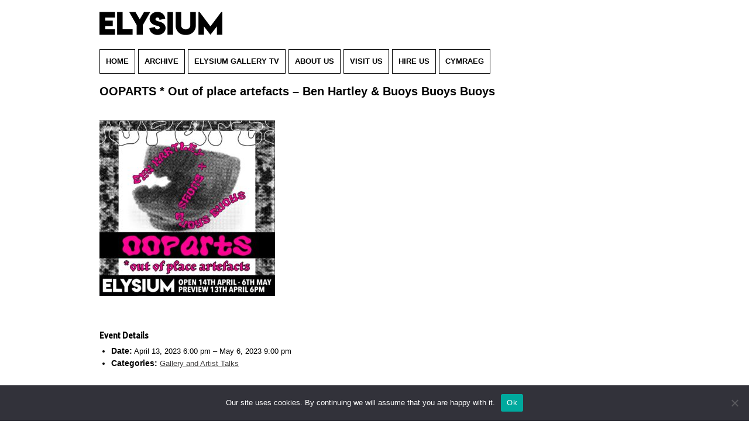

--- FILE ---
content_type: text/html; charset=UTF-8
request_url: https://www.elysiumgallery.com/events/event/ooparts-out-of-place-artefacts-ben-hartley-buoys-buoys-buoys/
body_size: 13946
content:
<!DOCTYPE html>
<!--[if IE 7]>
<html class="ie ie7" lang="en-US">
<![endif]-->
<!--[if IE 8]>
<html class="ie ie8" lang="en-US">
<![endif]-->
<!--[if !(IE 7) | !(IE 8)  ]><!-->
<html lang="en-US" >
<!--<![endif]-->
<head>
<meta charset="UTF-8" />
<meta name="viewport" content="width=device-width user-scalable=no, initial-scale=1.0, minimum-scale=1.0, maximum-scale=1">
<title>OOPARTS * Out of place artefacts - Ben Hartley &amp; Buoys Buoys Buoys - Elysium Gallery</title>
<link rel="profile" href="http://gmpg.org/xfn/11" />
<link rel="pingback" href="https://www.elysiumgallery.com/xmlrpc.php" />
<!--[if lt IE 9]>
<script src="//cdnjs.cloudflare.com/ajax/libs/html5shiv/3.7.2/html5shiv.min.js" type="text/javascript"></script>
<![endif]-->
<meta name='robots' content='index, follow, max-image-preview:large, max-snippet:-1, max-video-preview:-1' />
<link rel="alternate" hreflang="en" href="https://www.elysiumgallery.com/events/event/ooparts-out-of-place-artefacts-ben-hartley-buoys-buoys-buoys/" />
<link rel="alternate" hreflang="cy" href="https://www.elysiumgallery.com/events/event/ooparts-arteffactau-allan-o-le/?lang=cy" />
<link rel="alternate" hreflang="x-default" href="https://www.elysiumgallery.com/events/event/ooparts-out-of-place-artefacts-ben-hartley-buoys-buoys-buoys/" />
<meta name="dlm-version" content="5.0.9">
	<!-- This site is optimized with the Yoast SEO plugin v23.4 - https://yoast.com/wordpress/plugins/seo/ -->
	<link rel="canonical" href="https://www.elysiumgallery.com/events/event/ooparts-out-of-place-artefacts-ben-hartley-buoys-buoys-buoys/" />
	<meta property="og:locale" content="en_US" />
	<meta property="og:type" content="article" />
	<meta property="og:title" content="OOPARTS * Out of place artefacts - Ben Hartley &amp; Buoys Buoys Buoys - Elysium Gallery" />
	<meta property="og:description" content="Gallery 3. elysium gallery. 210 High Street, Swansea" />
	<meta property="og:url" content="https://www.elysiumgallery.com/events/event/ooparts-out-of-place-artefacts-ben-hartley-buoys-buoys-buoys/" />
	<meta property="og:site_name" content="Elysium Gallery" />
	<meta property="og:image" content="https://www.elysiumgallery.com/wp-content/uploads/2023/03/Opparts.jpg" />
	<meta property="og:image:width" content="993" />
	<meta property="og:image:height" content="995" />
	<meta property="og:image:type" content="image/jpeg" />
	<meta name="twitter:card" content="summary_large_image" />
	<meta name="twitter:label1" content="Est. reading time" />
	<meta name="twitter:data1" content="2 minutes" />
	<script type="application/ld+json" class="yoast-schema-graph">{"@context":"https://schema.org","@graph":[{"@type":"WebPage","@id":"https://www.elysiumgallery.com/events/event/ooparts-out-of-place-artefacts-ben-hartley-buoys-buoys-buoys/","url":"https://www.elysiumgallery.com/events/event/ooparts-out-of-place-artefacts-ben-hartley-buoys-buoys-buoys/","name":"OOPARTS * Out of place artefacts - Ben Hartley & Buoys Buoys Buoys - Elysium Gallery","isPartOf":{"@id":"https://www.elysiumgallery.com/#website"},"primaryImageOfPage":{"@id":"https://www.elysiumgallery.com/events/event/ooparts-out-of-place-artefacts-ben-hartley-buoys-buoys-buoys/#primaryimage"},"image":{"@id":"https://www.elysiumgallery.com/events/event/ooparts-out-of-place-artefacts-ben-hartley-buoys-buoys-buoys/#primaryimage"},"thumbnailUrl":"https://www.elysiumgallery.com/wp-content/uploads/2023/03/Opparts.jpg","datePublished":"2023-03-21T13:55:29+00:00","dateModified":"2023-03-21T13:55:29+00:00","breadcrumb":{"@id":"https://www.elysiumgallery.com/events/event/ooparts-out-of-place-artefacts-ben-hartley-buoys-buoys-buoys/#breadcrumb"},"inLanguage":"en-US","potentialAction":[{"@type":"ReadAction","target":["https://www.elysiumgallery.com/events/event/ooparts-out-of-place-artefacts-ben-hartley-buoys-buoys-buoys/"]}]},{"@type":"ImageObject","inLanguage":"en-US","@id":"https://www.elysiumgallery.com/events/event/ooparts-out-of-place-artefacts-ben-hartley-buoys-buoys-buoys/#primaryimage","url":"https://www.elysiumgallery.com/wp-content/uploads/2023/03/Opparts.jpg","contentUrl":"https://www.elysiumgallery.com/wp-content/uploads/2023/03/Opparts.jpg","width":993,"height":995},{"@type":"BreadcrumbList","@id":"https://www.elysiumgallery.com/events/event/ooparts-out-of-place-artefacts-ben-hartley-buoys-buoys-buoys/#breadcrumb","itemListElement":[{"@type":"ListItem","position":1,"name":"Home","item":"https://www.elysiumgallery.com/"},{"@type":"ListItem","position":2,"name":"Events","item":"https://www.elysiumgallery.com/events/event/"},{"@type":"ListItem","position":3,"name":"OOPARTS * Out of place artefacts &#8211; Ben Hartley &#038; Buoys Buoys Buoys"}]},{"@type":"WebSite","@id":"https://www.elysiumgallery.com/#website","url":"https://www.elysiumgallery.com/","name":"Elysium Gallery","description":"","potentialAction":[{"@type":"SearchAction","target":{"@type":"EntryPoint","urlTemplate":"https://www.elysiumgallery.com/?s={search_term_string}"},"query-input":{"@type":"PropertyValueSpecification","valueRequired":true,"valueName":"search_term_string"}}],"inLanguage":"en-US"}]}</script>
	<!-- / Yoast SEO plugin. -->


<link rel='dns-prefetch' href='//cdnjs.cloudflare.com' />
<link rel='dns-prefetch' href='//kit.fontawesome.com' />
<link rel='dns-prefetch' href='//maps.googleapis.com' />
<link rel='dns-prefetch' href='//fonts.googleapis.com' />
<script type="text/javascript">
/* <![CDATA[ */
window._wpemojiSettings = {"baseUrl":"https:\/\/s.w.org\/images\/core\/emoji\/15.0.3\/72x72\/","ext":".png","svgUrl":"https:\/\/s.w.org\/images\/core\/emoji\/15.0.3\/svg\/","svgExt":".svg","source":{"concatemoji":"https:\/\/www.elysiumgallery.com\/wp-includes\/js\/wp-emoji-release.min.js?ver=6.6.4"}};
/*! This file is auto-generated */
!function(i,n){var o,s,e;function c(e){try{var t={supportTests:e,timestamp:(new Date).valueOf()};sessionStorage.setItem(o,JSON.stringify(t))}catch(e){}}function p(e,t,n){e.clearRect(0,0,e.canvas.width,e.canvas.height),e.fillText(t,0,0);var t=new Uint32Array(e.getImageData(0,0,e.canvas.width,e.canvas.height).data),r=(e.clearRect(0,0,e.canvas.width,e.canvas.height),e.fillText(n,0,0),new Uint32Array(e.getImageData(0,0,e.canvas.width,e.canvas.height).data));return t.every(function(e,t){return e===r[t]})}function u(e,t,n){switch(t){case"flag":return n(e,"\ud83c\udff3\ufe0f\u200d\u26a7\ufe0f","\ud83c\udff3\ufe0f\u200b\u26a7\ufe0f")?!1:!n(e,"\ud83c\uddfa\ud83c\uddf3","\ud83c\uddfa\u200b\ud83c\uddf3")&&!n(e,"\ud83c\udff4\udb40\udc67\udb40\udc62\udb40\udc65\udb40\udc6e\udb40\udc67\udb40\udc7f","\ud83c\udff4\u200b\udb40\udc67\u200b\udb40\udc62\u200b\udb40\udc65\u200b\udb40\udc6e\u200b\udb40\udc67\u200b\udb40\udc7f");case"emoji":return!n(e,"\ud83d\udc26\u200d\u2b1b","\ud83d\udc26\u200b\u2b1b")}return!1}function f(e,t,n){var r="undefined"!=typeof WorkerGlobalScope&&self instanceof WorkerGlobalScope?new OffscreenCanvas(300,150):i.createElement("canvas"),a=r.getContext("2d",{willReadFrequently:!0}),o=(a.textBaseline="top",a.font="600 32px Arial",{});return e.forEach(function(e){o[e]=t(a,e,n)}),o}function t(e){var t=i.createElement("script");t.src=e,t.defer=!0,i.head.appendChild(t)}"undefined"!=typeof Promise&&(o="wpEmojiSettingsSupports",s=["flag","emoji"],n.supports={everything:!0,everythingExceptFlag:!0},e=new Promise(function(e){i.addEventListener("DOMContentLoaded",e,{once:!0})}),new Promise(function(t){var n=function(){try{var e=JSON.parse(sessionStorage.getItem(o));if("object"==typeof e&&"number"==typeof e.timestamp&&(new Date).valueOf()<e.timestamp+604800&&"object"==typeof e.supportTests)return e.supportTests}catch(e){}return null}();if(!n){if("undefined"!=typeof Worker&&"undefined"!=typeof OffscreenCanvas&&"undefined"!=typeof URL&&URL.createObjectURL&&"undefined"!=typeof Blob)try{var e="postMessage("+f.toString()+"("+[JSON.stringify(s),u.toString(),p.toString()].join(",")+"));",r=new Blob([e],{type:"text/javascript"}),a=new Worker(URL.createObjectURL(r),{name:"wpTestEmojiSupports"});return void(a.onmessage=function(e){c(n=e.data),a.terminate(),t(n)})}catch(e){}c(n=f(s,u,p))}t(n)}).then(function(e){for(var t in e)n.supports[t]=e[t],n.supports.everything=n.supports.everything&&n.supports[t],"flag"!==t&&(n.supports.everythingExceptFlag=n.supports.everythingExceptFlag&&n.supports[t]);n.supports.everythingExceptFlag=n.supports.everythingExceptFlag&&!n.supports.flag,n.DOMReady=!1,n.readyCallback=function(){n.DOMReady=!0}}).then(function(){return e}).then(function(){var e;n.supports.everything||(n.readyCallback(),(e=n.source||{}).concatemoji?t(e.concatemoji):e.wpemoji&&e.twemoji&&(t(e.twemoji),t(e.wpemoji)))}))}((window,document),window._wpemojiSettings);
/* ]]> */
</script>
<link rel='stylesheet' id='mailchimpSF_main_css-css' href='https://www.elysiumgallery.com/?mcsf_action=main_css&#038;ver=6.6.4' type='text/css' media='all' />
<!--[if IE]>
<link rel='stylesheet' id='mailchimpSF_ie_css-css' href='https://www.elysiumgallery.com/wp-content/plugins/mailchimp/css/ie.css?ver=6.6.4' type='text/css' media='all' />
<![endif]-->
<style id='wp-emoji-styles-inline-css' type='text/css'>

	img.wp-smiley, img.emoji {
		display: inline !important;
		border: none !important;
		box-shadow: none !important;
		height: 1em !important;
		width: 1em !important;
		margin: 0 0.07em !important;
		vertical-align: -0.1em !important;
		background: none !important;
		padding: 0 !important;
	}
</style>
<link rel='stylesheet' id='wp-block-library-css' href='https://www.elysiumgallery.com/wp-includes/css/dist/block-library/style.min.css?ver=6.6.4' type='text/css' media='all' />
<style id='classic-theme-styles-inline-css' type='text/css'>
/*! This file is auto-generated */
.wp-block-button__link{color:#fff;background-color:#32373c;border-radius:9999px;box-shadow:none;text-decoration:none;padding:calc(.667em + 2px) calc(1.333em + 2px);font-size:1.125em}.wp-block-file__button{background:#32373c;color:#fff;text-decoration:none}
</style>
<style id='global-styles-inline-css' type='text/css'>
:root{--wp--preset--aspect-ratio--square: 1;--wp--preset--aspect-ratio--4-3: 4/3;--wp--preset--aspect-ratio--3-4: 3/4;--wp--preset--aspect-ratio--3-2: 3/2;--wp--preset--aspect-ratio--2-3: 2/3;--wp--preset--aspect-ratio--16-9: 16/9;--wp--preset--aspect-ratio--9-16: 9/16;--wp--preset--color--black: #000000;--wp--preset--color--cyan-bluish-gray: #abb8c3;--wp--preset--color--white: #ffffff;--wp--preset--color--pale-pink: #f78da7;--wp--preset--color--vivid-red: #cf2e2e;--wp--preset--color--luminous-vivid-orange: #ff6900;--wp--preset--color--luminous-vivid-amber: #fcb900;--wp--preset--color--light-green-cyan: #7bdcb5;--wp--preset--color--vivid-green-cyan: #00d084;--wp--preset--color--pale-cyan-blue: #8ed1fc;--wp--preset--color--vivid-cyan-blue: #0693e3;--wp--preset--color--vivid-purple: #9b51e0;--wp--preset--gradient--vivid-cyan-blue-to-vivid-purple: linear-gradient(135deg,rgba(6,147,227,1) 0%,rgb(155,81,224) 100%);--wp--preset--gradient--light-green-cyan-to-vivid-green-cyan: linear-gradient(135deg,rgb(122,220,180) 0%,rgb(0,208,130) 100%);--wp--preset--gradient--luminous-vivid-amber-to-luminous-vivid-orange: linear-gradient(135deg,rgba(252,185,0,1) 0%,rgba(255,105,0,1) 100%);--wp--preset--gradient--luminous-vivid-orange-to-vivid-red: linear-gradient(135deg,rgba(255,105,0,1) 0%,rgb(207,46,46) 100%);--wp--preset--gradient--very-light-gray-to-cyan-bluish-gray: linear-gradient(135deg,rgb(238,238,238) 0%,rgb(169,184,195) 100%);--wp--preset--gradient--cool-to-warm-spectrum: linear-gradient(135deg,rgb(74,234,220) 0%,rgb(151,120,209) 20%,rgb(207,42,186) 40%,rgb(238,44,130) 60%,rgb(251,105,98) 80%,rgb(254,248,76) 100%);--wp--preset--gradient--blush-light-purple: linear-gradient(135deg,rgb(255,206,236) 0%,rgb(152,150,240) 100%);--wp--preset--gradient--blush-bordeaux: linear-gradient(135deg,rgb(254,205,165) 0%,rgb(254,45,45) 50%,rgb(107,0,62) 100%);--wp--preset--gradient--luminous-dusk: linear-gradient(135deg,rgb(255,203,112) 0%,rgb(199,81,192) 50%,rgb(65,88,208) 100%);--wp--preset--gradient--pale-ocean: linear-gradient(135deg,rgb(255,245,203) 0%,rgb(182,227,212) 50%,rgb(51,167,181) 100%);--wp--preset--gradient--electric-grass: linear-gradient(135deg,rgb(202,248,128) 0%,rgb(113,206,126) 100%);--wp--preset--gradient--midnight: linear-gradient(135deg,rgb(2,3,129) 0%,rgb(40,116,252) 100%);--wp--preset--font-size--small: 13px;--wp--preset--font-size--medium: 20px;--wp--preset--font-size--large: 36px;--wp--preset--font-size--x-large: 42px;--wp--preset--spacing--20: 0.44rem;--wp--preset--spacing--30: 0.67rem;--wp--preset--spacing--40: 1rem;--wp--preset--spacing--50: 1.5rem;--wp--preset--spacing--60: 2.25rem;--wp--preset--spacing--70: 3.38rem;--wp--preset--spacing--80: 5.06rem;--wp--preset--shadow--natural: 6px 6px 9px rgba(0, 0, 0, 0.2);--wp--preset--shadow--deep: 12px 12px 50px rgba(0, 0, 0, 0.4);--wp--preset--shadow--sharp: 6px 6px 0px rgba(0, 0, 0, 0.2);--wp--preset--shadow--outlined: 6px 6px 0px -3px rgba(255, 255, 255, 1), 6px 6px rgba(0, 0, 0, 1);--wp--preset--shadow--crisp: 6px 6px 0px rgba(0, 0, 0, 1);}:where(.is-layout-flex){gap: 0.5em;}:where(.is-layout-grid){gap: 0.5em;}body .is-layout-flex{display: flex;}.is-layout-flex{flex-wrap: wrap;align-items: center;}.is-layout-flex > :is(*, div){margin: 0;}body .is-layout-grid{display: grid;}.is-layout-grid > :is(*, div){margin: 0;}:where(.wp-block-columns.is-layout-flex){gap: 2em;}:where(.wp-block-columns.is-layout-grid){gap: 2em;}:where(.wp-block-post-template.is-layout-flex){gap: 1.25em;}:where(.wp-block-post-template.is-layout-grid){gap: 1.25em;}.has-black-color{color: var(--wp--preset--color--black) !important;}.has-cyan-bluish-gray-color{color: var(--wp--preset--color--cyan-bluish-gray) !important;}.has-white-color{color: var(--wp--preset--color--white) !important;}.has-pale-pink-color{color: var(--wp--preset--color--pale-pink) !important;}.has-vivid-red-color{color: var(--wp--preset--color--vivid-red) !important;}.has-luminous-vivid-orange-color{color: var(--wp--preset--color--luminous-vivid-orange) !important;}.has-luminous-vivid-amber-color{color: var(--wp--preset--color--luminous-vivid-amber) !important;}.has-light-green-cyan-color{color: var(--wp--preset--color--light-green-cyan) !important;}.has-vivid-green-cyan-color{color: var(--wp--preset--color--vivid-green-cyan) !important;}.has-pale-cyan-blue-color{color: var(--wp--preset--color--pale-cyan-blue) !important;}.has-vivid-cyan-blue-color{color: var(--wp--preset--color--vivid-cyan-blue) !important;}.has-vivid-purple-color{color: var(--wp--preset--color--vivid-purple) !important;}.has-black-background-color{background-color: var(--wp--preset--color--black) !important;}.has-cyan-bluish-gray-background-color{background-color: var(--wp--preset--color--cyan-bluish-gray) !important;}.has-white-background-color{background-color: var(--wp--preset--color--white) !important;}.has-pale-pink-background-color{background-color: var(--wp--preset--color--pale-pink) !important;}.has-vivid-red-background-color{background-color: var(--wp--preset--color--vivid-red) !important;}.has-luminous-vivid-orange-background-color{background-color: var(--wp--preset--color--luminous-vivid-orange) !important;}.has-luminous-vivid-amber-background-color{background-color: var(--wp--preset--color--luminous-vivid-amber) !important;}.has-light-green-cyan-background-color{background-color: var(--wp--preset--color--light-green-cyan) !important;}.has-vivid-green-cyan-background-color{background-color: var(--wp--preset--color--vivid-green-cyan) !important;}.has-pale-cyan-blue-background-color{background-color: var(--wp--preset--color--pale-cyan-blue) !important;}.has-vivid-cyan-blue-background-color{background-color: var(--wp--preset--color--vivid-cyan-blue) !important;}.has-vivid-purple-background-color{background-color: var(--wp--preset--color--vivid-purple) !important;}.has-black-border-color{border-color: var(--wp--preset--color--black) !important;}.has-cyan-bluish-gray-border-color{border-color: var(--wp--preset--color--cyan-bluish-gray) !important;}.has-white-border-color{border-color: var(--wp--preset--color--white) !important;}.has-pale-pink-border-color{border-color: var(--wp--preset--color--pale-pink) !important;}.has-vivid-red-border-color{border-color: var(--wp--preset--color--vivid-red) !important;}.has-luminous-vivid-orange-border-color{border-color: var(--wp--preset--color--luminous-vivid-orange) !important;}.has-luminous-vivid-amber-border-color{border-color: var(--wp--preset--color--luminous-vivid-amber) !important;}.has-light-green-cyan-border-color{border-color: var(--wp--preset--color--light-green-cyan) !important;}.has-vivid-green-cyan-border-color{border-color: var(--wp--preset--color--vivid-green-cyan) !important;}.has-pale-cyan-blue-border-color{border-color: var(--wp--preset--color--pale-cyan-blue) !important;}.has-vivid-cyan-blue-border-color{border-color: var(--wp--preset--color--vivid-cyan-blue) !important;}.has-vivid-purple-border-color{border-color: var(--wp--preset--color--vivid-purple) !important;}.has-vivid-cyan-blue-to-vivid-purple-gradient-background{background: var(--wp--preset--gradient--vivid-cyan-blue-to-vivid-purple) !important;}.has-light-green-cyan-to-vivid-green-cyan-gradient-background{background: var(--wp--preset--gradient--light-green-cyan-to-vivid-green-cyan) !important;}.has-luminous-vivid-amber-to-luminous-vivid-orange-gradient-background{background: var(--wp--preset--gradient--luminous-vivid-amber-to-luminous-vivid-orange) !important;}.has-luminous-vivid-orange-to-vivid-red-gradient-background{background: var(--wp--preset--gradient--luminous-vivid-orange-to-vivid-red) !important;}.has-very-light-gray-to-cyan-bluish-gray-gradient-background{background: var(--wp--preset--gradient--very-light-gray-to-cyan-bluish-gray) !important;}.has-cool-to-warm-spectrum-gradient-background{background: var(--wp--preset--gradient--cool-to-warm-spectrum) !important;}.has-blush-light-purple-gradient-background{background: var(--wp--preset--gradient--blush-light-purple) !important;}.has-blush-bordeaux-gradient-background{background: var(--wp--preset--gradient--blush-bordeaux) !important;}.has-luminous-dusk-gradient-background{background: var(--wp--preset--gradient--luminous-dusk) !important;}.has-pale-ocean-gradient-background{background: var(--wp--preset--gradient--pale-ocean) !important;}.has-electric-grass-gradient-background{background: var(--wp--preset--gradient--electric-grass) !important;}.has-midnight-gradient-background{background: var(--wp--preset--gradient--midnight) !important;}.has-small-font-size{font-size: var(--wp--preset--font-size--small) !important;}.has-medium-font-size{font-size: var(--wp--preset--font-size--medium) !important;}.has-large-font-size{font-size: var(--wp--preset--font-size--large) !important;}.has-x-large-font-size{font-size: var(--wp--preset--font-size--x-large) !important;}
:where(.wp-block-post-template.is-layout-flex){gap: 1.25em;}:where(.wp-block-post-template.is-layout-grid){gap: 1.25em;}
:where(.wp-block-columns.is-layout-flex){gap: 2em;}:where(.wp-block-columns.is-layout-grid){gap: 2em;}
:root :where(.wp-block-pullquote){font-size: 1.5em;line-height: 1.6;}
</style>
<link rel='stylesheet' id='wpml-blocks-css' href='https://www.elysiumgallery.com/wp-content/plugins/sitepress-multilingual-cms/dist/css/blocks/styles.css?ver=4.6.13' type='text/css' media='all' />
<link rel='stylesheet' id='cookie-notice-front-css' href='https://www.elysiumgallery.com/wp-content/plugins/cookie-notice/css/front.min.css?ver=2.4.18' type='text/css' media='all' />
<link rel='stylesheet' id='post_hit_counter-frontend-css' href='https://www.elysiumgallery.com/wp-content/plugins/post-hit-counter/assets/css/frontend.css?ver=1.3.2' type='text/css' media='all' />
<link rel='stylesheet' id='mc4wp-form-themes-css' href='https://www.elysiumgallery.com/wp-content/plugins/mailchimp-for-wp/assets/css/form-themes.css?ver=4.9.17' type='text/css' media='all' />
<link rel='stylesheet' id='dashicons-css' href='https://www.elysiumgallery.com/wp-includes/css/dashicons.min.css?ver=6.6.4' type='text/css' media='all' />
<link rel='stylesheet' id='adc-style-css' href='https://www.elysiumgallery.com/wp-content/themes/accent/style.css?ver=1.0' type='text/css' media='all' />
<link rel='stylesheet' id='adc-print-css' href='https://www.elysiumgallery.com/wp-content/themes/accent/print.css?ver=1.0' type='text/css' media='print' />
<link rel='stylesheet' id='open-sans-css' href='https://fonts.googleapis.com/css?family=Open+Sans%3A300italic%2C400italic%2C600italic%2C300%2C400%2C600&#038;subset=latin%2Clatin-ext&#038;display=fallback&#038;ver=6.6.4' type='text/css' media='all' />
<link rel='stylesheet' id='cabin-css' href='https://fonts.googleapis.com/css?family=Cabin+Condensed%3A400%2C500&#038;ver=6.6.4' type='text/css' media='all' />
<link rel='stylesheet' id='owl-carousel-css-css' href='https://cdnjs.cloudflare.com/ajax/libs/OwlCarousel2/2.3.4/assets/owl.carousel.min.css?ver=6.6.4' type='text/css' media='all' />
<link rel='stylesheet' id='post_hit_counter-widget-css' href='https://www.elysiumgallery.com/wp-content/plugins/post-hit-counter/assets/css/widget.css?ver=1.3.2' type='text/css' media='all' />
<script type="text/javascript" src="https://www.elysiumgallery.com/wp-includes/js/jquery/jquery.min.js?ver=3.7.1" id="jquery-core-js"></script>
<script type="text/javascript" src="https://www.elysiumgallery.com/wp-includes/js/jquery/jquery-migrate.min.js?ver=3.4.1" id="jquery-migrate-js"></script>
<script type="text/javascript" src="//cdnjs.cloudflare.com/ajax/libs/modernizr/2.8.3/modernizr.min.js?ver=1.1" id="modernizr-js"></script>
<script type="text/javascript" src="//cdnjs.cloudflare.com/ajax/libs/selectivizr/1.0.2/selectivizr-min.js?ver=1.1" id="selectivizr-js"></script>
<script type="text/javascript" src="https://kit.fontawesome.com/ce631eac1f.js?ver=6.6.4" id="font-awesome-js"></script>
<script type="text/javascript" src="//cdnjs.cloudflare.com/ajax/libs/remodal/1.0.7/remodal.min.js?ver=6.6.4" id="remodal-js"></script>
<script type="text/javascript" src="//cdnjs.cloudflare.com/ajax/libs/iScroll/5.1.1/iscroll-lite.min.js?ver=1.1" id="iscroll-lite-js"></script>
<link rel="https://api.w.org/" href="https://www.elysiumgallery.com/wp-json/" /><link rel="EditURI" type="application/rsd+xml" title="RSD" href="https://www.elysiumgallery.com/xmlrpc.php?rsd" />
<meta name="generator" content="WordPress 6.6.4" />
<link rel='shortlink' href='https://www.elysiumgallery.com/?p=11741' />
<link rel="alternate" title="oEmbed (JSON)" type="application/json+oembed" href="https://www.elysiumgallery.com/wp-json/oembed/1.0/embed?url=https%3A%2F%2Fwww.elysiumgallery.com%2Fevents%2Fevent%2Fooparts-out-of-place-artefacts-ben-hartley-buoys-buoys-buoys%2F" />
<link rel="alternate" title="oEmbed (XML)" type="text/xml+oembed" href="https://www.elysiumgallery.com/wp-json/oembed/1.0/embed?url=https%3A%2F%2Fwww.elysiumgallery.com%2Fevents%2Fevent%2Fooparts-out-of-place-artefacts-ben-hartley-buoys-buoys-buoys%2F&#038;format=xml" />
<meta name="generator" content="WPML ver:4.6.13 stt:1,11;" />
			<style type="text/css">
				.gllr_image_row {
					clear: both;
				}
			</style>
					<style type="text/css" id="wp-custom-css">
			#menu-item-wpml-ls-22-en{
	margin-top: 10px;
}		</style>
		</head>

<body class="event-template-default single single-event postid-11741 cookies-not-set gllr_">
	
<div id="page" class="hfeed site">
	
	
<div class="remodal welcome-message" data-remodal-id="welcome-message" id="welcome-message">
	<div class="modal-inner">
		<div>
		  <button data-remodal-action="close" class="remodal-close"></button>
		  <p 	class="modal-strapline">Select language/Dewiswch iath</p>
			<a href="https://www.elysiumgallery.com/" class="modal-buttton">English</a>
		  <a href="https://www.elysiumgallery.com/?lang=cy" class="modal-buttton">Welsh</a>
		</div>
	</div>
</div>
	
	<header id="masthead" class="site-header" role="banner">
    <div id="header-inner" class="container clearfix">
       <span class="site-title assistive-text"><a href="https://www.elysiumgallery.com/" title="Elysium Gallery" rel="home">Elysium Gallery</a></span>

        <p class="site-description assistive-text"></p>

		<div id="logo" itemscope="" itemtype="http://schema.org/Organization">
		   <!-- <a itemprop="url" href="https://www.elysiumgallery.com/" title="Elysium Gallery" rel="home">
			<img itemprop="logo" src="https://www.elysiumgallery.com/wp-content/themes/accent/images/2019LOGO@2x.png" width="200" height="74" alt="Elysium Gallery - logo" title="Elysium Gallery">
			</a> -->
			
			<a itemprop="url" href="https://www.elysiumgallery.com/" title="Elysium Gallery" rel="home">
			<img itemprop="logo" src="https://www.elysiumgallery.com/wp-content/themes/accent/images/2023logo@2x.png" width="210" height="40" alt="Elysium Gallery - logo" title="Elysium Gallery">
			</a>
		</div>

		

        <nav class="navigation main-menu" role="navigation">
            <a class="assistive-text" href="#content" title="Skip to content">Skip to content</a>
            <ul id="menu-main-menu" class="menu"><li id="menu-item-8075" class="menu-item menu-item-type-post_type menu-item-object-page menu-item-home menu-item-8075"><a href="https://www.elysiumgallery.com/">Home</a></li>
<li id="menu-item-15878" class="menu-item menu-item-type-post_type menu-item-object-page menu-item-15878"><a href="https://www.elysiumgallery.com/archive-2025/">Archive</a></li>
<li id="menu-item-10260" class="menu-item menu-item-type-post_type menu-item-object-page menu-item-10260"><a href="https://www.elysiumgallery.com/elysium-gallery-tv/">elysium gallery TV</a></li>
<li id="menu-item-8077" class="menu-item menu-item-type-post_type menu-item-object-page menu-item-8077"><a href="https://www.elysiumgallery.com/about-us/">About us</a></li>
<li id="menu-item-8512" class="menu-item menu-item-type-post_type menu-item-object-post menu-item-8512"><a href="https://www.elysiumgallery.com/visit-us/">Visit Us</a></li>
<li id="menu-item-15741" class="menu-item menu-item-type-post_type menu-item-object-page menu-item-15741"><a href="https://www.elysiumgallery.com/venue-hire/">Hire Us</a></li>
<li id="menu-item-wpml-ls-22-cy" class="menu-item wpml-ls-slot-22 wpml-ls-item wpml-ls-item-cy wpml-ls-menu-item wpml-ls-first-item wpml-ls-last-item menu-item-type-wpml_ls_menu_item menu-item-object-wpml_ls_menu_item menu-item-wpml-ls-22-cy"><a title="Cymraeg" href="https://www.elysiumgallery.com/events/event/ooparts-arteffactau-allan-o-le/?lang=cy"><span class="wpml-ls-native" lang="cy">Cymraeg</span></a></li>
</ul>        </nav><!-- .navigation -->
        <a id="responsive_menu_button" class="dashicons dashicons-menu"></a>
    </div>
</header><!-- #masthead -->

<div id="main" class="wrapper">






	<div id="primary" class="site-content">
		<div id="content" role="main" class="blog-listing container" >
			
		<article id="post-11741" class="post-11741 event type-event status-publish has-post-thumbnail hentry event-category-exhibitions">
			<header class="entry-header">
				<h1 class="entry-title">OOPARTS * Out of place artefacts &#8211; Ben Hartley &#038; Buoys Buoys Buoys</h1>
				<div style="clear:both; margin:20px 0px"><img width="300" height="300" src="https://www.elysiumgallery.com/wp-content/uploads/2023/03/Opparts-300x300.jpg" class="attachment-medium size-medium wp-post-image" alt="" decoding="async" fetchpriority="high" srcset="https://www.elysiumgallery.com/wp-content/uploads/2023/03/Opparts-300x300.jpg 300w, https://www.elysiumgallery.com/wp-content/uploads/2023/03/Opparts-150x150.jpg 150w, https://www.elysiumgallery.com/wp-content/uploads/2023/03/Opparts-768x770.jpg 768w, https://www.elysiumgallery.com/wp-content/uploads/2023/03/Opparts-611x612.jpg 611w, https://www.elysiumgallery.com/wp-content/uploads/2023/03/Opparts-93x93.jpg 93w, https://www.elysiumgallery.com/wp-content/uploads/2023/03/Opparts-220x220.jpg 220w, https://www.elysiumgallery.com/wp-content/uploads/2023/03/Opparts-90x90.jpg 90w, https://www.elysiumgallery.com/wp-content/uploads/2023/03/Opparts.jpg 993w" sizes="(max-width: 300px) 100vw, 300px" /></div>			

<!-- 				<time datetime=2023-03-21T13:55:29+00:00 class="updated"><span class="day">21</span><span class="month">Mar</span></time> -->
		    </header><!-- .entry-header -->
			<div class="entry-content">
				
<div class="eventorganiser-event-meta">

	<hr>

	<!-- Event details -->
	<h4>Event Details</h4>

	<!-- Is event recurring or a single event -->
	
	<ul class="eo-event-meta">

					<!-- Single event -->
			<li><strong>Date:</strong> <time itemprop="startDate" datetime="2023-04-13T18:00:00+01:00">April 13, 2023 6:00 pm</time> &ndash; <time itemprop="endDate" datetime="2023-05-06T21:00:00+01:00">May 6, 2023 9:00 pm</time></li>
		
		
					<li><strong>Categories:</strong> <a href="https://www.elysiumgallery.com/events/category/exhibitions/" rel="tag">Gallery and Artist Talks</a></li>
		
		
		
		
	</ul>

	<!-- Does the event have a venue? -->
	

	<div style="clear:both"></div>

	<hr>

</div><!-- .entry-meta -->
<p><strong>Preview: Thursday 13th April. 6pm</strong><br />
<strong>Gallery Three</strong><br />
<strong>Exhibition continues until 6th May.</strong></p>
<p>Lo! Artefacts from a lost history and a speculative future; relics and<br />
sigils; they take you now on an otherworldly journey into a space where<br />
time is in flux. Explore how the past becomes shrouded in mystery, where<br />
legends and stories form.</p>
<p>Ooparts is an exhibition about objects, how they act as vessels for the<br />
stories bestowed on them through folk tradition and community play, and<br />
their importance in the construction of heritage and identity. Using<br />
speculative futures and fictionalised Welsh artefacts, the exhibition<br />
brings together imagined relics reinterpreted with scavenged things,<br />
demonstrating how these everyday objects and materials can become<br />
vessels for legend.</p>
<p><strong>Buoys Buoys Buoys</strong></p>
<p>Johnny Jones, also known as Buoys, Buoys, Buoys is a<br />
Swansea born bard working in live performance, sculpture,and interactive<br />
installation. Exhibiting in gallery spaces, immersive club environments,<br />
and cabaret stages throughout South Wales and England has allowed them<br />
to engage with the overarching and eclectic themes in their work: Queer<br />
masculinity, contemporary ritual magic, and working class Welsh folk<br />
culture. On a mission to build joyous spectacles in all their work and<br />
drawing from the carnivalesque and absurd, Buoys Buoys Buoys is using<br />
their practice as a vessel to engage communities in the retelling of<br />
Welsh mythologies through laughter and bizarre public play.</p>
<p><strong>Ben Hartley</strong></p>
<p>Ben Hartley is a Bristol based artist primarily working in<br />
sculpture and installation. Harnessing their perpetual state of<br />
eco-anxiety<br />
and preoccupation with material waste, for the last four years Ben&#8217;s<br />
practice has been centred around experimenting with low-impact,<br />
non-extractive and ecologically sustainable approaches to art-making<br />
with a focus on sculptural practice. Informed by the self-initiated<br />
method of working the Circular Practice, research, mapping, visual<br />
histories and speculative fiction, Ben is interested in telling stories<br />
through objects and materials.</p>
			</div><!-- .entry-content -->
			<footer></footer>
		</article><!-- #post-11741 -->
	
				</div><!-- #content -->
		<aside class="sidebar">
	<div class="buttons">
	
	</div>
</aside>	</div><!-- #primary -->



<footer id="colophon" role="contentinfo">
	
	<div class="sign-up-form">
		<div class="container">
			
		<h2 class="sign-up-form-title">SUBSCRIBE TO OUR NEWSLETTER</h2>	
				
						<p class="sign-up-form-strapline">Join our mailing list to get the latest news on events, opportunities
and what's going on delivered directly to your inbox.</p>
				
		<!-- Begin Mailchimp Signup Form -->
		<link href="//cdn-images.mailchimp.com/embedcode/slim-10_7.css" rel="stylesheet" type="text/css">
		<style type="text/css">
		       
		        /* Add your own Mailchimp form style overrides in your site stylesheet
		or in this style block.
		           We recommend moving this block and the preceding CSS link to the
		HEAD of your HTML file. */
		</style>
		<div id="mc_embed_signup">
		<form action="https://elysiumgallery.us7.list-manage.com/subscribe/post?u=8c7110a5ca7c2339c5e69aff2&amp;id=9ec5507967" method="post" id="mc-embedded-subscribe-form" name="mc-embedded-subscribe-form" class="validate" target="_blank" novalidate="">
		     <div id="mc_embed_signup_scroll">
<!-- 		        <label for="mce-EMAIL">Subscribe to our mailing list</label> -->
		        <input type="email" value="" name="EMAIL" class="email" id="mce-EMAIL" placeholder="email address" required="">
		     <!-- real people should not fill this in and expect good things - do
		not remove this or risk form bot signups-->
		     <div style="position: absolute; left: -5000px;" aria-hidden="true"><input type="text" name="b_8c7110a5ca7c2339c5e69aff2_9ec5507967" tabindex="-1" value=""></div>
		     <div class="clear"><input type="submit" value="Subscribe" name="subscribe" id="mc-embedded-subscribe" class="button"></div>
		     </div>
		</form>
</div>
		
			
		<div class="sign-up-form-disclaimer">
			<p>Your email address will only be used for this purpose and will not be shared with any other party. </p>
			<p>You can unsubscribe at any time by using the link at the bottom of the newsletter.</p>
		</div>
			</div>
	</div>
	
	<div class="logos">
		<div class="inner container">
			<div class="logo-wrap owl-carousel">
				<div class="item"><img src="https://www.elysiumgallery.com/wp-content/themes/accent/images/logos/lottery.jpg" alt="lottery" width="151" height="81" /></div>
				<div class="item"><img src="https://www.elysiumgallery.com/wp-content/themes/accent/images/logos/acw.jpg" alt="acw" width="208" height="81" /></div>
				<div class="item"><img src="https://www.elysiumgallery.com/wp-content/themes/accent/images/logos/wg.jpg" alt="wg" width="157" height="81" /></div>
				<div class="item"><img src="https://www.elysiumgallery.com/wp-content/themes/accent/images/logos/ccs.jpg" alt="ccs" width="64" height="81" /></div>
			</div>
		</div>
	</div>

	<div class="container footer-inner">

		<div itemscope itemtype="http://schema.org/Organization" class="row">
			<div class="address-1" itemprop="address" itemscope itemtype="http://schema.org/PostalAddress">
									<h3>Address</h3>
					<div><p><strong>elysium</strong><br />
210 High Street,<br />
Swansea,<br />
SA1 1PE</p>
</div>		
							</div>
		</div>

		<div class="contact">
			<h3>Contact</h3>
			<span class="number" itemprop="telephone">Telephone:  01792 648178</span><br>			<span class="number" itemprop="email">Email: Liv&#101;&#32;&#77;&#117;&#115;ic&#32;a&#110;&#100;&#32;B&#97;r&#32;&#69;vent&#115;&#32;&#45;&#32;b&#97;&#114;&#64;el&#121;s&#105;u&#109;&#103;al&#108;&#101;&#114;y.com&#32;Exh&#105;b&#105;&#116;io&#110;&#115;&#32;&#97;&#110;&#100; &#97;&#108;l o&#116;her q&#117;er&#105;&#101;s&#32;- &#105;nf&#111;&#64;&#101;&#108;&#121;sium&#103;&#97;&#108;l&#101;ry.c&#111;&#109;&#32;</span>			
			<div class="social">
				<a href=" https://www.facebook.com/elysiumswansea/" target="_blank"><i class="fab fa-facebook-square"></i></a>
				<a href="https://twitter.com/elysiumgallery" target="_blank"><i class="fab fa-twitter-square"></i></a>
				<a href="https://www.instagram.com/elysiumswansea/?hl=en" target="_blank"><i class="fab fa-instagram-square"></i></a>
			</div>
		</div><!-- end contact -->

<!-- 		<div class="swansea-img"><img src="https://www.elysiumgallery.com/wp-content/themes/accent/images/Swansea-50-Years-Round-RGB.png" alt="Swansea-50-Years-icon" width="141" height="141" /></div> -->
		
		
				<div class="social-img"><img src="https://www.elysiumgallery.com/wp-content/themes/accent/images/logos/ZRW_social assets_english_4.jpg" alt="social-assets-icon" width="1080" height="1080" /></div>
	
			
		

		</div>

		<div class="site-info">
                        <a class="admin-link" href="https://www.elysiumgallery.com/wp-admin/">©</a> 2026 Elysium Gallery | 06278606 | Website by <a target="_blank" href="http://www.accent-adc.co.uk">Accent ADC</a>
		</div>

		

	</div>
</footer><!-- #colophon -->

	</div><!-- #main .wrapper -->
</div><!-- #page -->
<a href="#" class="back-to-top"><span aria-hidden="true" class="dashicons dashicons-arrow-up-alt2"></span></a>
		<script>
			jQuery(document).on('dlm-xhr-modal-data', function (e, data, headers) {
				if ('undefined' !== typeof headers['x-dlm-tc-required']) {
					data['action']             = 'dlm_terms_conditions_modal';
					data['dlm_modal_response'] = 'true';
				}
			});
		</script>
		<link rel='stylesheet' id='gllr_stylesheet-css' href='https://www.elysiumgallery.com/wp-content/plugins/gallery-plugin/css/frontend_style.css?ver=4.7.1' type='text/css' media='all' />
<link rel='stylesheet' id='gllr_fancybox_stylesheet-css' href='https://www.elysiumgallery.com/wp-content/plugins/gallery-plugin/fancybox/jquery.fancybox.min.css?ver=4.7.1' type='text/css' media='all' />
<script type="text/javascript" id="cookie-notice-front-js-before">
/* <![CDATA[ */
var cnArgs = {"ajaxUrl":"https:\/\/www.elysiumgallery.com\/wp-admin\/admin-ajax.php","nonce":"71f56925f1","hideEffect":"fade","position":"bottom","onScroll":true,"onScrollOffset":100,"onClick":true,"cookieName":"cookie_notice_accepted","cookieTime":2592000,"cookieTimeRejected":2592000,"globalCookie":false,"redirection":false,"cache":false,"revokeCookies":false,"revokeCookiesOpt":"automatic"};
/* ]]> */
</script>
<script type="text/javascript" src="https://www.elysiumgallery.com/wp-content/plugins/cookie-notice/js/front.min.js?ver=2.4.18" id="cookie-notice-front-js"></script>
<script type="text/javascript" id="dlm-xhr-js-extra">
/* <![CDATA[ */
var dlmXHRtranslations = {"error":"An error occurred while trying to download the file. Please try again.","not_found":"Download does not exist.","no_file_path":"No file path defined.","no_file_paths":"No file paths defined.","filetype":"Download is not allowed for this file type.","file_access_denied":"Access denied to this file.","access_denied":"Access denied. You do not have permission to download this file.","security_error":"Something is wrong with the file path.","file_not_found":"File not found."};
/* ]]> */
</script>
<script type="text/javascript" id="dlm-xhr-js-before">
/* <![CDATA[ */
const dlmXHR = {"xhr_links":{"class":["download-link","download-button"]},"prevent_duplicates":true,"ajaxUrl":"https:\/\/www.elysiumgallery.com\/wp-admin\/admin-ajax.php"}; dlmXHRinstance = {}; const dlmXHRGlobalLinks = "https://www.elysiumgallery.com/download/"; const dlmNonXHRGlobalLinks = []; dlmXHRgif = "https://www.elysiumgallery.com/wp-includes/images/spinner.gif"; const dlmXHRProgress = "1"
/* ]]> */
</script>
<script type="text/javascript" src="https://www.elysiumgallery.com/wp-content/plugins/download-monitor/assets/js/dlm-xhr.min.js?ver=5.0.9" id="dlm-xhr-js"></script>
<script type="text/javascript" src="//cdnjs.cloudflare.com/ajax/libs/jquery.cycle2/20140415/jquery.cycle2.min.js?ver=2" id="cycle2-js"></script>
<script type="text/javascript" src="//cdnjs.cloudflare.com/ajax/libs/jquery.cycle2/20130409/jquery.cycle2.carousel.min.js?ver=2.0" id="cycle2-carousel-js"></script>
<script type="text/javascript" src="https://maps.googleapis.com/maps/api/js?v=3.exp&amp;signed_in=true&amp;ver=6.6.4" id="google-maps-js"></script>
<script type="text/javascript" id="boiler-js-extra">
/* <![CDATA[ */
var ADC = {"templatedir":"https:\/\/www.elysiumgallery.com\/wp-content\/themes\/accent","mapsign":"\/images\/map-marker.png","ajaxurl":"https:\/\/www.elysiumgallery.com\/wp-admin\/admin-ajax.php"};
/* ]]> */
</script>
<script type="text/javascript" src="https://www.elysiumgallery.com/wp-content/themes/accent/js/boiler.js?ver=1.1" id="boiler-js"></script>
<script type="text/javascript" src="https://cdnjs.cloudflare.com/ajax/libs/OwlCarousel2/2.3.4/owl.carousel.min.js?ver=2.3.4" id="owl-carousel-js-js"></script>
<script type="text/javascript" id="gllr_enable_lightbox_ios-js-after">
/* <![CDATA[ */
			( function( $ ){
				$( document ).ready( function() {
					$( '#fancybox-overlay' ).css( {
						'width' : $( document ).width()
					} );
				} );
			} )( jQuery );
			
/* ]]> */
</script>

		<!-- Cookie Notice plugin v2.4.18 by Hu-manity.co https://hu-manity.co/ -->
		<div id="cookie-notice" role="dialog" class="cookie-notice-hidden cookie-revoke-hidden cn-position-bottom" aria-label="Cookie Notice" style="background-color: rgba(50,50,58,1);"><div class="cookie-notice-container" style="color: #fff"><span id="cn-notice-text" class="cn-text-container">Our site uses cookies. By continuing we will assume that you are happy with it.</span><span id="cn-notice-buttons" class="cn-buttons-container"><a href="#" id="cn-accept-cookie" data-cookie-set="accept" class="cn-set-cookie cn-button" aria-label="Ok" style="background-color: #00a99d">Ok</a></span><span id="cn-close-notice" data-cookie-set="accept" class="cn-close-icon" title="No"></span></div>
			
		</div>
		<!-- / Cookie Notice plugin --></body>
</html>




--- FILE ---
content_type: text/css
request_url: https://www.elysiumgallery.com/wp-content/themes/accent/style.css?ver=1.0
body_size: 9858
content:
@charset "UTF-8";
/*
Theme Name: Elysium Gallery
Author: Matt Pearce
Author URI: http://www.accent-adc.co.uk/
Description: Custom Theme for Elysium Gallery
Version: 1.0
*/
/* Colours */
/* Break points */
/*
@import "../node_modules/bootstrap/scss/functions";
@import "../node_modules/bootstrap/scss/variables";
@import "../node_modules/bootstrap/scss/mixins";
*/
/*
@import "../node_modules/bootstrap/scss/reboot";
@import "../node_modules/bootstrap/scss/grid";
@import "../node_modules/bootstrap/scss/utilities";
*/
/* http://meyerweb.com/eric/tools/css/reset/ 
   v2.0 | 20110126
   License: none (public domain)
*/
html, body, div, span, applet, object, iframe,
h1, h2, h3, h4, h5, h6, p, blockquote, pre,
a, abbr, acronym, address, big, cite, code,
del, dfn, em, img, ins, kbd, q, s, samp,
small, strike, strong, sub, sup, tt, var,
b, u, i, center,
dl, dt, dd, ol, ul, li,
fieldset, form, label, legend,
table, caption, tbody, tfoot, thead, tr, th, td,
article, aside, canvas, details, embed,
figure, figcaption, footer, header, hgroup,
menu, nav, output, ruby, section, summary,
time, mark, audio, video {
  margin: 0;
  padding: 0;
  border: 0;
  font-size: 100%;
  font: inherit;
  vertical-align: baseline;
}

/* HTML5 display-role reset for older browsers */
article, aside, details, figcaption, figure,
footer, header, hgroup, menu, nav, section {
  display: block;
}

body {
  line-height: 1;
}

ol, ul {
  list-style: none;
}

blockquote, q {
  quotes: none;
}

blockquote:before, blockquote:after,
q:before, q:after {
  content: "";
  content: none;
}

table {
  border-collapse: collapse;
  border-spacing: 0;
}

/* Wordpress Defaults */
.alignnone {
  margin: 1.3em 20px 20px 0;
}

.aligncenter, div.aligncenter {
  display: block;
  margin: 1.3em auto 1.3em auto;
}

.alignright {
  float: right;
  display: block;
  margin: 0 0 20px 20px;
  text-align: right;
}

.alignleft {
  float: left;
  display: block;
  margin: 0 20px 20px 0;
}

.aligncenter {
  display: block;
  margin: 0 auto 1.3em auto;
}

a img.alignright {
  display: block;
  float: right;
  margin: 0 0 20px 20px;
}
a img.alignnone {
  display: block;
  margin: 0 20px 20px 0;
}
a img.alignleft {
  display: block;
  float: left;
  margin: 0 20px 20px 0;
}
a img.aligncenter {
  display: block;
  margin-left: auto;
  margin-right: auto;
}

@media handheld, only screen and (max-width: 980px) {
  .post .alignright, .post .alignleft, .post a img.alignright, .post a img.alignleft {
    float: none;
    margin: 1.3em auto 20px auto;
  }
}

@media handheld, only screen and (max-width: 720px) {
  .page .alignright, .page .alignleft, .page a img.alignright, .page a img.alignleft {
    float: none;
    margin: 1.3em auto 20px auto;
  }
}

hr {
  border: none;
  border-top: solid 1px black;
  max-width: 80%;
}

.wp-caption {
  text-align: center;
}
.wp-caption .alignnone {
  margin: 0 20px 20px 0;
}
.wp-caption .alignleft {
  margin: 0 20px 20px 0;
}
.wp-caption .alignright {
  margin: 0 0 20px 20px;
}
.wp-caption img {
  border: 0 none;
  height: auto;
  margin: 0;
  padding: 0;
  width: auto;
}
.wp-caption p.wp-caption-text {
  font-size: 0.8em;
  line-height: 1.1em;
  margin: 0;
  padding: 0 4px 1.3em;
}

.contact-details {
  overflow: hidden;
  margin-bottom: 20px;
}
.contact-details .details {
  float: left;
  overflow: hidden;
}
.contact-details .details p {
  margin-bottom: 20px;
  padding: 5px 0px;
  font-size: 1.1em;
}
.contact-details .details p span {
  font-weight: bold;
}
.contact-details .details .phone {
  margin-right: 40px;
  background: url(images/phone.png) no-repeat left;
  padding-left: 25px;
}
.contact-details .details .email {
  background: url(images/envelope.png) no-repeat left;
  padding-left: 25px;
}
.contact-details .details .address {
  background: url(images/marker.png) no-repeat;
  padding-left: 25px;
}
.contact-details .contact-me {
  float: left;
  width: 580px;
  font-weight: bold;
}
.contact-details .contact-me .entry-title {
  font-size: 2.5em;
}

@media handheld, only screen and (max-width: 980px) {
  .contact-details .head-office {
    float: none;
    width: 100%;
  }
  .contact-details .address {
    float: none;
    width: 100%;
  }
  .contact-details .contact-wrap {
    float: none;
    width: 100%;
  }
}
#hidden-form {
  display: none;
}

/* Contact Form */
.sidebar .wpcf7 {
  overflow: hidden;
  margin-bottom: 20px;
}
.sidebar .wpcf7 input, .sidebar .wpcf7 textarea, .sidebar .wpcf7 select {
  margin-bottom: 8px;
}
.sidebar .wpcf7 br {
  display: none;
}
.sidebar .wpcf7 input.wpcf7-submit {
  float: right;
  clear: left;
}
.sidebar .wpcf7 .wpcf7-response-output {
  font-size: 0.9em;
}

.wpcf7 {
  max-width: 960px;
  margin-top: 20px;
  text-align: left;
}
.wpcf7 input, .wpcf7 textarea, .wpcf7 select {
  padding: 4px;
  width: 100%;
  height: 30px;
  border: medium none;
  font-size: 1em;
  background: #f0f0f0;
  -webkit-box-sizing: border-box;
          box-sizing: border-box;
  border-radius: 0px;
}
.wpcf7 input.wpcf7-not-valid {
  background-color: #fcdbdb;
  border: 1px solid #ff6161;
  padding: 3px !important;
}
.wpcf7 textarea {
  height: 150px;
}
.wpcf7 textarea:focus, .wpcf7 input:focus {
  -webkit-box-shadow: 0 0 2px #aaa inset;
  box-shadow: 0 0 2px #aaa inset;
}
.wpcf7 select {
  margin: 0px 0px 15px 0px;
}
.wpcf7 input.wpcf7-submit {
  display: inline-block;
  margin: 10px auto;
  width: auto;
  height: auto;
  min-width: 91px;
  padding: 12px 25px;
  color: #FFF;
  cursor: pointer;
  border: none;
  background: #9DB04D;
  font-size: 1.2em;
  text-align: center;
  -o-transition: all 0.4s ease-in-out;
  transition: all 0.4s ease-in-out;
  -moz-transition: all 0.4s ease-in-out;
  -webkit-transition: all 0.4s ease-in-out;
}
.wpcf7 input.wpcf7-submit:hover {
  background-color: #666666;
}
.wpcf7 label {
  float: left;
  margin-right: 15px;
  width: 60px;
  height: 30px;
  line-height: 30px;
  color: #acacac;
}
.wpcf7 label.subscribe {
  float: none;
  margin: 0;
  padding: 0;
  width: 0;
  text-align: left;
}
.wpcf7 div.wpcf7-mail-sent-ok, .wpcf7 div.wpcf7-validation-errors {
  margin: 0px auto;
  padding: 2px 0 0 65px;
  text-align: left;
  min-height: 50px !important;
  width: 50%;
  border: none;
  line-height: 1.5em;
  -webkit-box-sizing: border-box;
          box-sizing: border-box;
}
@media handheld, only screen and (max-width: 720px) {
  .wpcf7 div.wpcf7-mail-sent-ok, .wpcf7 div.wpcf7-validation-errors {
    width: 60%;
  }
}
@media handheld, only screen and (max-width: 460px) {
  .wpcf7 div.wpcf7-mail-sent-ok, .wpcf7 div.wpcf7-validation-errors {
    width: 90%;
  }
}
.wpcf7 div.wpcf7-validation-errors {
  background: url("images/error-grey.png") no-repeat scroll left center transparent;
}
.wpcf7 div.wpcf7-mail-sent-ok {
  background: url("images/tick-grey.png") no-repeat scroll left center transparent;
}
.wpcf7 span.wpcf7-form-control-wrap {
  position: relative;
}
.wpcf7 span.wpcf7-not-valid-tip {
  position: absolute;
  right: 5px;
  top: 4px;
  line-height: 1.5em;
  background: url("images/cross-grey.png") no-repeat scroll center center transparent;
  background-size: contain;
  border: none;
  padding: 0px !important;
  width: 11px !important;
  height: 11px !important;
  z-index: 100;
  color: #ccc;
  overflow: hidden;
  text-indent: -9999px;
}
.wpcf7 input[type=radio], .wpcf7 input[type=checkbox] {
  width: 20px;
}
.wpcf7 img.ajax-loader {
  display: block;
  margin: -15px auto 0;
}
.wpcf7 input.date {
  width: 100px;
}
.wpcf7 .message-wrap {
  width: 50%;
  float: right;
}
@media handheld, only screen and (max-width: 720px) {
  .wpcf7 .message-wrap {
    width: 100%;
  }
}
.wpcf7 .contact-wrap {
  float: left;
  overflow: hidden;
  width: 50%;
  padding-right: 20px;
  -webkit-box-sizing: border-box;
          box-sizing: border-box;
}
@media handheld, only screen and (max-width: 720px) {
  .wpcf7 .contact-wrap {
    width: 100%;
    padding-right: 0;
  }
}
.wpcf7 .contact-wrap .contact-field {
  height: 30px;
  margin-bottom: 10px;
}
.wpcf7 .contact-wrap .red-star, .wpcf7 .contact-wrap i {
  color: #660000;
}
.wpcf7 .contact-wrap .message-label {
  margin: 0;
  width: 75px;
}
.wpcf7 .contact-wrap .google-map {
  margin-bottom: 20px;
}
.wpcf7 .button-wrap {
  padding-top: 20px;
  clear: both;
  text-align: center;
}
.wpcf7 .spam-test {
  text-align: center;
  margin-bottom: 20px;
}
.wpcf7 .wpcf7-quiz {
  width: 30px;
  margin-left: 5px;
}
.wpcf7 .wpcf7-form-control-wrap {
  display: block;
}
.wpcf7 .wpcf7-form-control-wrap.math-quiz {
  display: inline;
}

a#responsive_menu_button {
  cursor: hand;
  cursor: pointer;
  display: none;
  height: 40px;
  position: absolute;
  width: 45px;
  right: 0;
  top: 5px;
  white-space: nowrap;
  background-color: white;
  font-size: 40px;
  line-height: 40px;
  color: black;
}
@media handheld, only screen and (max-width: 720px) {
  a#responsive_menu_button {
    display: block;
  }
}

.scrolled a#responsive_menu_button {
  top: 0px;
  height: 34px;
  font-size: 34px;
  line-height: 34px;
  -webkit-transition: all 400ms ease-out;
  -o-transition: all 400ms ease-out;
  transition: all 400ms ease-out;
}

.fixfixed a#responsive_menu_button {
  position: absolute;
}

nav.navigation {
  background: #ffffff;
}

/* Dropdown Nav Menu */
#masthead nav.navigation ul.menu {
  line-height: 40px;
  white-space: nowrap;
  font-weight: 200;
  overflow: hidden;
}
#masthead nav.navigation ul.menu li {
  margin-right: 5px;
}
#masthead nav.navigation ul.menu li:last-child {
  margin-right: 0px;
}
#masthead nav.navigation ul.menu li a {
  padding: 0px 10px;
  line-height: 40px;
  text-decoration: none;
  white-space: nowrap;
  border: 1px solid black;
  color: black;
  font-weight: bold;
  background-color: transparent;
  text-transform: uppercase;
}
@media handheld, only screen and (max-width: 980px) {
  #masthead nav.navigation ul.menu li a {
    padding: 0 7px;
  }
}
#masthead nav.navigation ul.menu li a:visited {
  color: black;
}
#masthead nav.navigation ul.menu li a:hover, #masthead nav.navigation ul.menu li.hover a {
  display: block;
  color: white;
  background: black;
}
#masthead nav.navigation ul.menu > li.current-menu-item > a, #masthead nav.navigation ul.menu > li.current > a, #masthead nav.navigation ul.menu > li.current-menu-ancestor > a {
  display: block;
  color: white;
  background: black;
}
#masthead nav.navigation ul.menu > li.current-menu-item.hover > a, #masthead nav.navigation ul.menu > li.current-menu-item > a:hover, #masthead nav.navigation ul.menu > li.current.hover > a, #masthead nav.navigation ul.menu > li.current > a:hover, #masthead nav.navigation ul.menu > li.current-menu-ancestor.hover > a, #masthead nav.navigation ul.menu > li.current-menu-ancestor > a:hover {
  background: black;
}
#masthead nav.navigation ul.menu li.current-menu-item,
#masthead nav.navigation ul.menu li.current-menu-item a {
  cursor: default;
}
#masthead nav.navigation ul.menu li.current-menu-item ul li a,
#masthead nav.navigation ul.menu li.current-menu-ancestor ul li a {
  color: white;
  cursor: pointer;
}
#masthead nav.navigation ul.menu ul li a:hover,
#masthead nav.navigation ul.menu li.current-menu-item ul li a:hover,
#masthead nav.navigation ul.menu li ul li.current-menu-item a,
#masthead nav.navigation ul.menu li ul li.current a,
#masthead nav.navigation ul.menu li.current-menu-ancestor ul li a:hover {
  background-color: black;
}
#masthead nav.navigation ul.menu li.current-menu-ancestor li.current-menu-item a {
  cursor: default;
}
#masthead nav.navigation ul.menu a {
  display: block;
  text-decoration: none;
}
#masthead nav.navigation ul.menu li {
  float: left;
  white-space: nowrap;
}
#masthead nav.navigation ul.menu ul.sub-menu {
  -webkit-box-shadow: 2px 2px 10px #000000;
          box-shadow: 2px 2px 10px #000000;
  float: left;
  list-style-position: outside;
  list-style-type: none;
  display: none;
  float: left;
  margin: 0;
  padding: 0;
  background: black;
  z-index: 100;
}
#masthead nav.navigation ul.menu ul.sub-menu a {
  color: black;
}
#masthead nav.navigation ul.menu ul.sub-menu li a:hover {
  background: url(images/menu-arrow.png) 5px 8px no-repeat black;
}
#masthead nav.navigation ul.menu li ul {
  position: absolute;
  text-align: left;
  width: 250px;
}
#masthead nav.navigation ul.menu li ul li {
  display: block;
  font-size: 0.8em;
  font-weight: normal;
  height: auto;
  text-transform: capitalize;
  width: 100%;
}
#masthead nav.navigation ul.menu li.megamenu ul {
  width: 500px;
  /* margin-top:20px;  */
}
#masthead nav.navigation ul.menu li.megamenu ul li {
  float: left;
  width: 50%;
}
#masthead nav.navigation ul.menu li ul li:first-child {
  border-top: medium none;
}
#masthead nav.navigation ul.menu li ul a {
  height: auto;
  padding: 10px 4px 10px 25px;
  text-align: left;
  white-space: normal;
  /* width: 109px; */
  margin-left: 0;
  line-height: 1.1em;
}
#masthead nav.navigation ul.menu ul ul {
  top: -5px;
}
#masthead nav.navigation ul.menu li ul ul {
  left: 120px;
  margin: 0 0 0 10px;
}
#masthead nav.navigation ul.menu li:hover ul ul,
#masthead nav.navigation ul.menu li:hover ul ul ul,
#masthead nav.navigation ul.menu li:hover ul ul ul ul {
  display: none;
}
#masthead nav.navigation ul.menu li:hover ul,
#masthead nav.navigation ul.menu li li:hover ul,
#masthead nav.navigation ul.menu li li li:hover ul,
#masthead nav.navigation ul.menu li li li li:hover ul {
  display: block;
}

#responsive_menu {
  -webkit-box-shadow: 2px 2px 10px #000000;
          box-shadow: 2px 2px 10px #000000;
  overflow: visible !important;
  width: 250px;
  position: fixed;
  height: 100%;
  z-index: 950;
  top: 0px;
  right: -260px;
  background-color: white;
  -webkit-box-sizing: border-box;
          box-sizing: border-box;
  -webkit-transition: all 400ms ease-out;
  -o-transition: all 400ms ease-out;
  transition: all 400ms ease-out;
}
#responsive_menu #searchform_res {
  margin-bottom: 8px;
}
#responsive_menu .responsive_menu_top {
  z-index: 10;
  background-color: white;
  position: relative;
  overflow: hidden !important;
  padding: 15px;
  width: 220px;
}
#responsive_menu .responsive_menu_top a {
  display: block;
  clear: both;
  text-align: center;
  padding: 5px;
  color: black;
}
#responsive_menu #responsive_menu_close {
  width: 50px;
  height: 40px;
  position: absolute;
  left: 10px;
  top: 4px;
  background-color: white;
  color: black;
  font-size: 40px;
  line-height: 40px;
  border-radius: 4px;
  text-align: left;
  top: 10px;
  cursor: hand;
  cursor: pointer;
  -webkit-box-shadow: 2px 2px 10px #000000;
          box-shadow: 2px 2px 10px #000000;
  -webkit-transition: all 400ms ease-out;
  -o-transition: all 400ms ease-out;
  transition: all 400ms ease-out;
}
#responsive_menu.open {
  right: 0;
}
#responsive_menu.open #responsive_menu_close {
  left: -34px;
}
#responsive_menu nav.navigation {
  font-size: 1.2em;
  width: 250px;
  height: 300px;
  position: relative;
  overflow: hidden;
  -webkit-box-sizing: border-box;
          box-sizing: border-box;
  z-index: 1;
  background-color: white;
  color: black;
  /* Prevent native touch events on Windows */
  -ms-touch-action: none;
  /* Prevent the callout on tap-hold and text selection */
  -webkit-touch-callout: none;
  -webkit-user-select: none;
  -moz-user-select: none;
  -ms-user-select: none;
  user-select: none;
  /* Prevent text resize on orientation change, useful for web-apps */
  -webkit-text-size-adjust: none;
  -moz-text-size-adjust: none;
  -ms-text-size-adjust: none;
  -o-text-size-adjust: none;
  text-size-adjust: none;
}
#responsive_menu nav.navigation ul.menu {
  z-index: 1;
  background-color: none;
  padding-bottom: 50px;
  position: absolute;
  /* Prevent elements to be highlighted on tap */
  -webkit-tap-highlight-color: rgba(0, 0, 0, 0);
  /* Put the scroller into the HW Compositing layer right from the start */
  -webkit-transform: translateZ(0);
  -ms-transform: translateZ(0);
  transform: translateZ(0);
}
#responsive_menu nav.navigation ul.menu li {
  width: 250px;
  overflow: hidden;
  font-size: 0.8em;
  text-transform: lowercase;
}
#responsive_menu nav.navigation ul.menu li > a {
  background-color: white;
  color: black;
}
#responsive_menu nav.navigation ul.menu li a {
  color: black;
  border-bottom: solid 1px black;
  line-height: 1.1em;
  display: block;
  clear: both;
  padding: 16px 15px;
  text-transform: capitalize;
}
#responsive_menu nav.navigation ul.menu li a:active {
  background-color: #7b648a;
  color: white;
}
#responsive_menu nav.navigation ul.menu li a:hover {
  color: black;
}
#responsive_menu nav.navigation ul.menu li ul.sub-menu {
  display: block;
  position: static;
  width: 100%;
}
#responsive_menu nav.navigation ul.menu li ul.sub-menu li {
  width: 100%;
  float: left;
  font-size: 0.9em;
}
#responsive_menu nav.navigation ul.menu li ul.sub-menu li a {
  padding: 7px 15px 7px 30px;
  display: block;
  background-color: white;
  text-transform: capitalize;
  line-height: 1.1em;
}
#responsive_menu nav.navigation ul.menu li ul.sub-menu li a:hover {
  color: black;
}
#responsive_menu nav.navigation ul.menu ul li a:hover,
#responsive_menu nav.navigation ul.menu li.current-menu-item ul li a:hover,
#responsive_menu nav.navigation ul.menu li ul li.current-menu-item a,
#responsive_menu nav.navigation ul.menu li ul li.current a,
#responsive_menu nav.navigation ul.menu li.current-menu-ancestor ul li a:hover {
  background-position: 3px center;
  background-color: #7b648a;
  color: white;
}
@media handheld, only screen and (min-width: 720px) {
  #responsive_menu {
    display: none;
  }
}

/* To be used with cookieCuttr by Chris Wharton (http://cookiecuttr.com) */
.cc-cookies {
  position: relative;
  width: 90%;
  left: 0;
  top: 0;
  padding: 0.5em 5%;
  background: #565656;
  background: rgba(86, 86, 86, 0.95);
  color: #fff;
  font-size: 13px;
  font-weight: 700;
  text-shadow: 0 -1px 0 rgba(0, 0, 0, 0.35);
  z-index: 99999;
  text-align: center;
  color: #fff;
}
.cc-cookies a, .cc-cookies a:hover {
  color: #fff;
  text-decoration: underline;
}
.cc-cookies a:hover {
  text-decoration: none;
}
.cc-cookies .cc-cookies a.cc-cookie-decline, .cc-cookies .cc-cookies-error a.cc-cookie-decline {
  background: #af3b3b;
  margin-left: 0.5em;
}
.cc-cookies .cc-cookies a.cc-cookie-reset {
  background: #f15b00;
}
.cc-cookies .cc-discreet {
  width: auto;
  padding: 0.5em 1em;
  left: auto;
  top: auto;
}
.cc-cookies .cc-discreet a.cc-cookie-reset {
  background: none;
  text-shadow: none;
  padding: 0;
  text-decoration: underline;
}
.cc-cookies .cc-discreet a:hover.cc-cookie-reset {
  text-decoration: none;
}
.cc-cookies .cookie_banner_txt_area {
  width: 85%;
  float: left;
}

.cc-cookies a.cc-cookie-accept, .cc-cookies-error a.cc-cookie-accept, .cc-cookies a.cc-cookie-decline, .cc-cookies-error a.cc-cookie-decline, .cc-cookies a.cc-cookie-reset {
  display: inline-block;
  color: #fff;
  text-decoration: none;
  background: #7DAF3B;
  padding: 0.5em 0.75em;
  border-radius: 3px;
  -webkit-box-shadow: 0 0 2px rgba(0, 0, 0, 0.25);
          box-shadow: 0 0 2px rgba(0, 0, 0, 0.25);
  text-shadow: 0 -1px 0 rgba(0, 0, 0, 0.35);
  -o-transition: background 0.5s ease-in;
  -webkit-transition: background 0.25s ease-in;
  -moz-transition: background 0.25s ease-in;
}

.cc-cookies .cc-cookies-error a.cc-cookie-accept, .cc-cookies-error a.cc-cookie-decline {
  display: block;
  margin-top: 1em;
}

.cc-cookies a:hover.cc-cookie-accept, .cc-cookies-error a:hover.cc-cookie-accept, .cc-cookies a:hover.cc-cookie-decline, .cc-cookies-error a:hover.cc-cookie-decline, .cc-cookies a:hover.cc-cookie-reset {
  background: #000;
  -o-transition: background 0.5s ease-in;
  -webkit-transition: background 0.25s ease-in;
  -moz-transition: background 0.25s ease-in;
}

.cc-overlay {
  height: 100%;
  padding-top: 25%;
}

.cc-cookies-error {
  float: left;
  width: 90%;
  text-align: center;
  margin: 1em 0 2em 0;
  background: #fff;
  padding: 2em 5%;
  border: 1px solid #ccc;
  font-size: 18px;
  color: #333;
}

.cc-cookies-error a.cc-cookie-accept, .cc-cookies-error a.cc-cookie-decline {
  display: block;
  margin-top: 1em;
}

/*
@media screen and (max-width: 768px) {
.cc-cookies a.cc-cookie-accept, .cc-cookies a.cc-cookie-decline, .cc-cookies a.cc-cookie-reset { display: block; margin: 1em 0; }
}
*/
@media screen and (max-width: 480px) {
  .cc-cookies {
    display: none;
  }
}
.widget_testimonial_widget .testimonial .text {
  padding-left: 40px;
  position: relative;
}
.widget_testimonial_widget .testimonial .text:before {
  content: "";
  font-size: 30px;
  margin-right: 8px;
  line-height: 1;
  font-family: dashicons;
  text-decoration: inherit;
  font-weight: 400;
  font-style: normal;
  vertical-align: top;
  text-align: center;
  color: #7b648a;
  position: absolute;
  top: 0;
  left: 0;
}
.widget_testimonial_widget .testimonial .testimonial-title {
  font-size: 1.2em;
  margin: 0.5em 0 1em;
  text-align: right;
}

.entry-content #testimonials {
  overflow: hidden;
}
.entry-content #testimonials li {
  overflow: hidden;
  margin-bottom: 1.3em;
  padding-bottom: 1em;
  border-bottom: 1px solid #7b648a;
}
.entry-content blockquote {
  padding-left: 40px;
  position: relative;
}
.entry-content blockquote:before {
  content: "";
  font-size: 30px;
  margin-right: 8px;
  line-height: 1;
  font-family: dashicons;
  text-decoration: inherit;
  font-weight: 400;
  font-style: normal;
  vertical-align: top;
  text-align: center;
  color: #7b648a;
  position: absolute;
  top: 0;
  left: 0;
}
.entry-content p {
  line-height: 1.4em;
  margin: 0 0 1.3em;
}
.entry-content hr {
  background-color: transparent;
  border-top: 1px dashed #FFF;
  border-bottom: medium none;
  border-left: medium none;
  border-right: medium none;
  color: #FFFFFF;
  height: 4px;
  margin: 25px 0;
}
.entry-content .intro {
  font-size: 1.3em;
  text-align: center;
}
.entry-content .landing-page-intro {
  font-size: 1.8em;
  text-align: center;
}
.entry-content a.download-link {
  display: inline-block;
  background-color: #7b648a;
  color: white;
  padding: 10px 18px 10px 10px;
  text-decoration: none;
  font-size: 1.1em;
}
.entry-content a.download-link:before {
  content: "";
  font-size: 20px;
  margin-right: 8px;
  line-height: 1;
  font-family: dashicons;
  text-decoration: inherit;
  font-weight: 400;
  font-style: normal;
  vertical-align: top;
  text-align: center;
}
.entry-content a.download-link:hover {
  background-color: #00ccff;
}
.entry-content a.block-link {
  display: inline-block;
  background-color: #9DB04D;
  color: white;
  padding: 10px 18px;
  text-decoration: none;
  font-size: 1.1em;
}
.entry-content a.block-link:hover {
  background-color: #999999;
}
.entry-content ul {
  margin: 0 0 1.3em;
  list-style: disc outside none;
  padding-left: 20px;
}
.entry-content ul li {
  line-height: 1.4em;
  padding: 1px 0 1px;
}
.entry-content ul.nobullets {
  list-style: none;
}
.entry-content .sidebar ul.half li {
  width: 128px;
  float: left;
}
.entry-content a {
  text-decoration: underline;
  color: #3d3b3b;
}
.entry-content h1.entry-title {
  font-size: 1.5em;
  font-weight: bold;
  line-height: 1.1em;
  margin: 0 0 0.5em;
  text-align: center;
  color: black;
}
.entry-content h1 {
  text-transform: uppercase;
}
.entry-content h1, .entry-content h2, .entry-content h3, .entry-content h4 {
  color: black;
  font-size: 1.5em;
  line-height: 1.1em;
  margin: 0 0 0.5em;
  font-family: "Cabin Condensed", sans-serif;
}
.entry-content h1,
.entry-content h2 {
  font-size: 1.5em;
}
.entry-content h3 {
  font-size: 1.5em;
}
.entry-content h4 {
  font-size: 1.2em;
  font-weight: bold;
}
.entry-content table {
  margin: 0 0 1.3em;
}
.entry-content th, .entry-content .entry-content td {
  padding: 4px;
  border: 1px solid #5B584E;
}
.entry-content th {
  color: #fff;
  background-color: #5B584E;
  font-weight: bold;
  text-align: left;
}
.entry-content section.publications ul, .entry-content section.publications li {
  list-style: none;
  margin: 0;
  padding: 0;
  background: none;
}
.entry-content section.publications ul {
  overflow: hidden;
}
.entry-content section.publications ul li {
  overflow: hidden;
  margin-bottom: 15px;
  background-color: #F0F0F0;
  padding: 20px;
}
.entry-content section.publications ul li .info {
  float: right;
  margin-left: 10px;
  width: 400px;
}
.entry-content section.publications ul li .pub-title {
  font-size: 1.3em;
  color: #7b648a;
  margin-bottom: 0.5em;
}
.entry-content section.publications ul li .pub-title a {
  text-decoration: none;
  color: #7b648a;
}
.entry-content section.publications ul li .img {
  width: 180px;
  float: left;
}
.entry-content section.publications ul li .img img {
  display: block;
  max-height: 180px;
  -webkit-box-shadow: 1px 1px 1px #000000;
          box-shadow: 1px 1px 1px #000000;
}
@media handheld, only screen and (max-width: 980px) {
  .entry-content section.publications ul li .info {
    width: 220px;
  }
}
@media handheld, only screen and (max-width: 720px) {
  .entry-content section.publications ul li .img {
    width: 140px;
  }
}
@media handheld, only screen and (max-width: 460px) {
  .entry-content section.publications ul li .img {
    width: 90px;
    margin: 0 auto 15px;
  }
  .entry-content section.publications ul li .info {
    width: 100%;
    margin-left: 0;
  }
}
.entry-content ol.page-links li, .entry-content ul.page-links li, .entry-content ul.h2-menu li {
  background: none;
  padding: 0;
  margin: 4px 0;
}
.entry-content ol.page-links li a, .entry-content ul.page-links li a, .entry-content ul.h2-menu li a {
  display: inline-block;
  padding: 7px 15px;
  background-color: #ebebeb;
  color: white;
  text-decoration: none;
  font-size: 1.1em;
}
.entry-content ol.page-links li a:hover, .entry-content ul.page-links li a:hover, .entry-content ul.h2-menu li a:hover {
  background-color: #7b648a;
}
.entry-content ul.Jobs-list li {
  margin: 0 0 8px;
  padding: 6px;
  background: none #F0F0F0;
}
.entry-content ul.Jobs-list li h2 {
  font-size: 1.3em;
  color: #7b648a;
  margin: 0 0 0.5em;
}
.entry-content ul.Jobs-list li h2 a {
  text-decoration: none;
  color: #7b648a;
}

.col-1, .col-2, .col-3 {
  float: left;
  width: 31%;
  padding: 0 1.6%;
  -webkit-box-sizing: border-box;
          box-sizing: border-box;
}
@media handheld, only screen and (max-width: 980px) {
  .col-1, .col-2, .col-3 {
    float: none;
    width: 100%;
    padding: 0px;
  }
}

.col-2 {
  margin: 0 3.3%;
}
@media handheld, only screen and (max-width: 980px) {
  .col-2 {
    margin: 5% 0;
  }
}

#main-banner {
  max-height: 250px;
  margin-bottom: 30px;
}

.banner-wrap {
  position: relative;
}

#main-banner ul li {
  width: 100%;
  height: 250px;
  background-size: cover;
  background-repeat: no-repeat;
}

.page-title {
  display: -webkit-box;
  display: -ms-flexbox;
  display: flex;
  -ms-flex-line-pack: center;
      align-content: center;
  -webkit-box-align: center;
      -ms-flex-align: center;
          align-items: center;
  width: 100%;
  height: 100%;
  background: none;
  color: white;
  letter-spacing: 0.05em;
  line-height: 1.1em;
  z-index: 600;
}
.page-title .pad {
  text-align: center;
  padding: 0px 30px;
}
.page-title .pad p {
  font-size: 1.5em;
  line-height: 1.1em;
}

@media handheld, only screen and (max-width: 720px) {
  #main-banner, #main-banner ul li {
    max-height: 200px;
  }

  .page-title .pad p {
    font-size: 1.2em;
  }
}
@media handheld, only screen and (max-width: 460px) {
  #main-banner, #main-banner ul li {
    max-height: 180px;
  }

  .page-title .pad p {
    font-size: 1.2em;
  }
}
@media handheld, only screen and (max-width: 460px) {
  #main-banner, #main-banner ul li {
    max-height: 100px;
  }

  .page-title .pad p {
    font-size: 1.2em;
  }
}
#main-banner.noimage ul, #main-banner.noimage ul li {
  height: auto;
}
#main-banner.noimage .page-title {
  position: relative;
  padding-left: 0;
}

.news-feed .sidebar {
  float: left;
  margin-right: 5%;
  padding-bottom: 30px;
  width: 65% !important;
}
@media handheld, only screen and (max-width: 720px) {
  .news-feed .sidebar {
    float: none !important;
    width: 100% !important;
  }
}

ul.events-list li {
  overflow: hidden;
  margin-bottom: 3%;
}
ul.events-list li .news-img {
  float: left;
  margin-right: 5%;
  width: 24%;
}
ul.events-list li .news-info {
  float: left;
  width: 71%;
}
ul.events-list li .news-info h2 {
  line-height: 1.1em;
  font-size: 1.1em;
  font-weight: bold;
  color: #0171BB;
}
ul.events-list li .news-info .time {
  padding: 0.5em 0em;
  color: #7b648a;
}

aside.sidebar {
  float: left;
  width: 30%;
  padding-top: 10px;
}

@media handheld, only screen and (max-width: 720px) {
  article.page, aside.sidebar {
    float: none;
    width: 100%;
  }
}
.link-cards {
  float: left;
  width: 65%;
  margin-right: 5%;
  overflow: hidden;
}
@media handheld, only screen and (max-width: 980px) {
  .link-cards {
    width: 100%;
  }
}

.card {
  position: relative;
  float: left;
  width: 47%;
  margin: 0 6% 6% 0;
}
.card:nth-child(2n+2) {
  margin-right: 0%;
}
.card__title {
  position: absolute;
  bottom: 0px;
  left: 0px;
  width: 100%;
  padding: 20px 0px;
  font-size: 14px;
  text-align: center;
  color: white;
  background: rgba(0, 0, 0, 0.5);
}
.card__link {
  position: absolute;
  top: 0px;
  left: 0px;
  width: 100%;
  height: 100%;
  z-index: 500;
}
.card img {
  display: block;
  width: 100%;
  height: auto;
}
@media handheld, only screen and (max-width: 460px) {
  .card__title {
    font-size: 1em;
  }
}

/*
 *  Remodal - v1.0.7
 *  Responsive, lightweight, fast, synchronized with CSS animations, fully customizable modal window plugin with declarative configuration and hash tracking.
 *  http://vodkabears.github.io/remodal/
 *
 *  Made by Ilya Makarov
 *  Under MIT License
 */
/* ==========================================================================
   Remodal's necessary styles
   ========================================================================== */
/* Hide scroll bar */
html.remodal-is-locked {
  overflow: hidden;
  -ms-touch-action: none;
  touch-action: none;
}

/* Anti FOUC */
.remodal,
[data-remodal-id] {
  display: none;
}

/* Necessary styles of the overlay */
.remodal-overlay {
  position: fixed;
  z-index: 9999;
  top: -5000px;
  right: -5000px;
  bottom: -5000px;
  left: -5000px;
  display: none;
}

/* Necessary styles of the wrapper */
.remodal-wrapper {
  position: fixed;
  z-index: 10000;
  top: 0;
  right: 0;
  bottom: 0;
  left: 0;
  display: none;
  overflow: auto;
  text-align: center;
  -webkit-overflow-scrolling: touch;
}

.remodal-wrapper:after {
  display: inline-block;
  height: 100%;
  margin-left: -0.05em;
  content: "";
}

/* Fix iPad, iPhone glitches */
.remodal-overlay,
.remodal-wrapper {
  -webkit-backface-visibility: hidden;
  backface-visibility: hidden;
}

/* Necessary styles of the modal dialog */
.remodal {
  position: relative;
  outline: none;
  -webkit-text-size-adjust: 100%;
  -moz-text-size-adjust: 100%;
  -ms-text-size-adjust: 100%;
  text-size-adjust: 100%;
}

.remodal-is-initialized {
  /* Disable Anti-FOUC */
  display: inline-block;
}

/*
 *  Remodal - v1.0.7
 *  Responsive, lightweight, fast, synchronized with CSS animations, fully customizable modal window plugin with declarative configuration and hash tracking.
 *  http://vodkabears.github.io/remodal/
 *
 *  Made by Ilya Makarov
 *  Under MIT License
 */
/* ==========================================================================
   Remodal's default mobile first theme
   ========================================================================== */
/* Default theme styles for the background */
.remodal-bg.remodal-is-opening,
.remodal-bg.remodal-is-opened {
  -webkit-filter: blur(3px);
  filter: blur(3px);
}

/* Default theme styles of the overlay */
.remodal-overlay {
  background: rgba(0, 0, 0, 0);
}

.remodal-overlay.remodal-is-opening,
.remodal-overlay.remodal-is-closing {
  -webkit-animation-duration: 0.3s;
  animation-duration: 0.3s;
  -webkit-animation-fill-mode: forwards;
  animation-fill-mode: forwards;
}

.remodal-overlay.remodal-is-opening {
  -webkit-animation-name: remodal-overlay-opening-keyframes;
  animation-name: remodal-overlay-opening-keyframes;
}

.remodal-overlay.remodal-is-closing {
  -webkit-animation-name: remodal-overlay-closing-keyframes;
  animation-name: remodal-overlay-closing-keyframes;
}

/* Default theme styles of the wrapper */
.remodal-wrapper {
  padding: 10px 10px 0;
}

/* Default theme styles of the modal dialog */
.remodal {
  position: relative;
  z-index: 99999;
  -webkit-box-sizing: border-box;
  box-sizing: border-box;
  width: 100%;
  margin-bottom: 10px;
  padding: 35px;
  -webkit-transform: translate3d(0, 0, 0);
  transform: translate3d(0, 0, 0);
  background: rgba(0, 0, 0, 0.8);
  min-height: 350px;
}

.remodal.remodal-is-opening,
.remodal.remodal-is-closing {
  -webkit-animation-duration: 0.3s;
  animation-duration: 0.3s;
  -webkit-animation-fill-mode: forwards;
  animation-fill-mode: forwards;
}

.remodal.remodal-is-opening {
  -webkit-animation-name: remodal-opening-keyframes;
  animation-name: remodal-opening-keyframes;
}

.remodal.remodal-is-closing {
  -webkit-animation-name: remodal-closing-keyframes;
  animation-name: remodal-closing-keyframes;
}

/* Vertical align of the modal dialog */
.remodal,
.remodal-wrapper:after {
  vertical-align: middle;
}

/* Close button */
.remodal-close {
  position: absolute;
  top: 0;
  left: 0;
  display: block;
  overflow: visible;
  width: 35px;
  height: 35px;
  margin: 0;
  padding: 0;
  cursor: pointer;
  -webkit-transition: color 0.2s;
  -o-transition: color 0.2s;
  transition: color 0.2s;
  text-decoration: none;
  color: #95979c;
  border: 0;
  outline: 0;
  background: transparent;
}

.remodal-close:hover,
.remodal-close:focus {
  color: #2b2e38;
}

.remodal-close:before {
  font-family: Arial, "Helvetica CY", "Nimbus Sans L", sans-serif !important;
  font-size: 25px;
  line-height: 35px;
  color: white;
  position: absolute;
  top: 0;
  left: 0;
  display: block;
  width: 35px;
  content: "×";
  text-align: center;
}

/* Dialog buttons */
.remodal-confirm,
.remodal-cancel {
  font: inherit;
  display: inline-block;
  overflow: visible;
  min-width: 110px;
  margin: 0;
  padding: 12px 0;
  cursor: pointer;
  -webkit-transition: background 0.2s;
  -o-transition: background 0.2s;
  transition: background 0.2s;
  text-align: center;
  vertical-align: middle;
  text-decoration: none;
  border: 0;
  outline: 0;
}

.remodal-confirm {
  color: #fff;
  background: #81c784;
}

.remodal-confirm:hover,
.remodal-confirm:focus {
  background: #66bb6a;
}

.remodal-cancel {
  color: #fff;
  background: #e57373;
}

.remodal-cancel:hover,
.remodal-cancel:focus {
  background: #ef5350;
}

/* Remove inner padding and border in Firefox 4+ for the button tag. */
.remodal-confirm::-moz-focus-inner,
.remodal-cancel::-moz-focus-inner,
.remodal-close::-moz-focus-inner {
  padding: 0;
  border: 0;
}

/* Keyframes
   ========================================================================== */
@-webkit-keyframes remodal-opening-keyframes {
  from {
    -webkit-transform: scale(1.05);
    transform: scale(1.05);
    opacity: 0;
  }
  to {
    -webkit-transform: none;
    transform: none;
    opacity: 1;
  }
}
@keyframes remodal-opening-keyframes {
  from {
    -webkit-transform: scale(1.05);
    transform: scale(1.05);
    opacity: 0;
  }
  to {
    -webkit-transform: none;
    transform: none;
    opacity: 1;
  }
}
@-webkit-keyframes remodal-closing-keyframes {
  from {
    -webkit-transform: scale(1);
    transform: scale(1);
    opacity: 1;
  }
  to {
    -webkit-transform: scale(0.95);
    transform: scale(0.95);
    opacity: 0;
  }
}
@keyframes remodal-closing-keyframes {
  from {
    -webkit-transform: scale(1);
    transform: scale(1);
    opacity: 1;
  }
  to {
    -webkit-transform: scale(0.95);
    transform: scale(0.95);
    opacity: 0;
  }
}
@-webkit-keyframes remodal-overlay-opening-keyframes {
  from {
    opacity: 0;
  }
  to {
    opacity: 1;
  }
}
@keyframes remodal-overlay-opening-keyframes {
  from {
    opacity: 0;
  }
  to {
    opacity: 1;
  }
}
@-webkit-keyframes remodal-overlay-closing-keyframes {
  from {
    opacity: 1;
  }
  to {
    opacity: 0;
  }
}
@keyframes remodal-overlay-closing-keyframes {
  from {
    opacity: 1;
  }
  to {
    opacity: 0;
  }
}
/* Media queries
   ========================================================================== */
@media only screen and (min-width: 641px) {
  .remodal {
    max-width: 800px;
  }
}
/* IE8
   ========================================================================== */
.lt-ie9 .remodal-overlay {
  background: #2b2e38;
}

.lt-ie9 .remodal {
  width: 700px;
}

/* Custom
   ========================================================================== */
.modal-strapline {
  color: white;
  font-size: 16px;
  line-height: normal;
  padding-bottom: 30px;
}
@media only screen and (min-width: 540px) {
  .modal-strapline {
    font-size: 23px;
  }
}
@media only screen and (min-width: 720px) {
  .modal-strapline {
    font-size: 25px;
  }
}
@media only screen and (min-width: 960px) {
  .modal-strapline {
    font-size: 29px;
  }
}
@media only screen and (min-width: 1140px) {
  .modal-strapline {
    font-size: 32px;
  }
}

.modal-buttton {
  display: inline-block;
  padding: 0px 0px;
  line-height: 40px;
  text-decoration: none;
  white-space: nowrap;
  border: 1px solid white;
  color: white;
  font-weight: bold;
  background: transparent;
  text-transform: uppercase;
  min-width: 100%;
  font-size: 18px;
  margin-bottom: 10px;
}
.modal-buttton:hover {
  background: white;
  color: black;
}
@media only screen and (min-width: 340px) {
  .modal-buttton {
    min-width: 100px;
    margin-bottom: 0px;
    padding: 0px 10px;
  }
}

.modal-inner {
  position: relative;
  z-index: 99999;
  display: -webkit-box;
  display: -ms-flexbox;
  display: flex;
  -webkit-box-align: center;
      -ms-flex-align: center;
          align-items: center;
  -webkit-box-pack: center;
      -ms-flex-pack: center;
          justify-content: center;
  -ms-flex-line-pack: center;
      align-content: center;
  height: 300px;
}

/* Assistive text */
.assistive-text, .screen-reader-text {
  position: absolute !important;
  clip: rect(1px, 1px, 1px, 1px);
  font-size: 0;
  text-indent: -999em;
  line-height: 0;
  overflow: hidden;
  width: 1px;
  color: black;
}

#access a.assistive-text:active,
#access a.assistive-text:focus {
  background: #eee;
  border-bottom: 1px solid #ddd;
  color: #1982d1;
  clip: auto !important;
  font-size: 12px;
  position: absolute;
  text-decoration: underline;
  top: 0;
  left: 7.6%;
}

body {
  background: none;
  font-size: 13px;
  line-height: 1.3em;
  font-family: Arial, Helvetica, sans-serif;
  text-rendering: optimizeLegibility;
  color: #000000;
}

/* Responsive */
img, object, embed {
  max-width: 100%;
}

img {
  height: auto;
}

figure img {
  max-width: 100%;
}

.skip-float {
  clear: left;
}

.video-holder {
  position: relative;
  padding-bottom: 56.25%;
  padding-top: 30px;
  height: 0;
  overflow: hidden;
  display: block;
  margin: 0 0 1.3em;
}

.video-holder iframe, .video-holder object, .video-holder embed {
  position: absolute;
  top: 0;
  left: 0;
  width: 100%;
  height: 100%;
}

/* Typography */
a {
  color: #7b648a;
  text-decoration: none;
}
a:hover {
  color: #7b648a;
}

sup {
  font-size: 0.5em;
  position: relative;
  top: -0.8em;
}

em {
  font-style: italic;
}

strong {
  font-weight: bold;
  font-size: 1.1em;
}

h1 {
  font-family: "Cabin", sans-serif;
  color: black;
  font-size: 1.5em;
}

h2, h3, h4 {
  font-family: "Open Sans", sans-serif;
  color: black;
  font-size: 1.5em;
}

/* Stucture */
.container {
  width: 940px;
  margin: 0 auto;
}
@media handheld, only screen and (max-width: 980px) {
  .container {
    width: 720px;
  }
}
@media handheld, only screen and (max-width: 720px) {
  .container {
    width: 460px;
  }
}
@media handheld, only screen and (max-width: 460px) {
  .container {
    width: 94%;
    margin: 0 3%;
  }
}

.clearfix:after {
  content: ".";
  display: block;
  height: 0;
  clear: both;
  visibility: hidden;
}

#masthead {
  position: relative;
  z-index: 900;
  background-color: white;
}
#masthead #header-inner {
  position: relative;
  padding: 20px 0px;
  padding-bottom: 20px;
}
#masthead ul#top-bar {
  position: absolute;
  top: 10px;
  right: 0;
  overflow: hidden;
  float: left;
  margin-left: 10px;
}
#masthead ul#top-bar li {
  float: left;
  line-height: 30px;
  font-size: 13px;
  padding: 20px 3px;
}
#masthead ul#top-bar li.top-phone, #masthead ul#top-bar li.top-mobile {
  font-size: 25px;
  font-weight: 600;
  font-family: "Open Sans", sans-serif;
}
#masthead ul#top-bar li.top-phone {
  padding: 20px 10px 20px 30px;
  background: url("images/phone.png") left center no-repeat transparent;
}
#masthead ul#top-bar li.top-mobile {
  padding: 20px 10px 20px 20px;
  background: url("images/mobile.png") left center no-repeat transparent;
}
#masthead ul#top-bar li.top-link {
  font-weight: bold;
  font-size: 15px;
}
#masthead ul#top-bar li.top-link a {
  color: black;
}
#masthead ul#top-bar li.top-link a:hover {
  color: #7b648a;
}
#masthead ul#top-bar li.top-search {
  padding: 0 4px;
}
#masthead ul#top-bar #controls li {
  padding: 0;
}
#masthead ul#top-bar #controls .dashicons {
  height: 30px;
  line-height: 30px;
}
#masthead #top-social {
  position: absolute;
  top: 60px;
  right: 0;
}
#masthead #top-social a {
  margin-right: 10px;
}
#masthead #logo {
  z-index: 55;
  padding-bottom: 20px;
  -webkit-transition: all 400ms ease-out;
  -o-transition: all 400ms ease-out;
  transition: all 400ms ease-out;
}
#masthead nav.main-menu {
  margin-left: auto;
}
#masthead img.cqs {
  position: absolute;
  display: block;
  top: 55px;
  right: 0;
}
@media handheld, only screen and (max-width: 980px) {
  #masthead ul#top-bar li.top-search {
    float: right;
  }
  #masthead ul#top-bar #lang-change {
    padding: 20px 35px;
  }
  #masthead ul#top-bar li.font-change {
    float: right;
  }
  #masthead ul#top-bar li.top-phone, #masthead ul#top-bar li.top-mobile {
    font-size: 20px;
  }
}
@media handheld, only screen and (max-width: 720px) {
  #masthead {
    position: fixed;
    top: 0;
    -webkit-box-shadow: 2px 2px 10px #000000;
            box-shadow: 2px 2px 10px #000000;
    background-color: #ffffff;
    width: 100%;
    border-bottom: solid 2px #000000;
  }
  #masthead #header-inner {
    padding: 0px;
  }
  #masthead img.cqs {
    display: none;
  }
  #masthead #logo {
    padding: 10px 0px 5px;
    width: 110px;
  }
  #masthead.scrolled #logo {
    padding: 4px 0 0;
    width: 80px;
  }
  #masthead ul#top-bar, #masthead nav.navigation {
    display: none;
  }
  #masthead #top-social {
    top: 5px;
    right: 48px;
  }
  #masthead #top-social a {
    margin-right: 3px;
  }
}
@media handheld, only screen and (max-width: 460px) {
  #masthead #logo {
    padding: 8px 0px 5px;
    width: 100px;
  }
  #masthead #top-social {
    display: none;
  }
}

@media handheld, only screen and (max-width: 720px) {
  .admin-bar #masthead {
    top: 46px;
  }

  #main {
    margin-top: 80px;
  }
}
@media handheld, only screen and (max-width: 460px) {
  #main {
    margin-top: 80px;
  }
}
.hidden {
  display: none;
}

/* Entrys */
h1.news-title {
  font-size: 3.33em;
  line-height: 1.1em;
  margin: 0 0 10px;
}

.blog .post {
  border-bottom: dashed 1px #fff;
  padding-bottom: 20px;
  margin-bottom: 20px;
}

.blog .post:last-child {
  border-bottom: medium none;
  padding-bottom: 0;
}

article {
  overflow: hidden;
}

h1.entry-title {
  font-size: 1.5em;
  font-weight: bold;
  line-height: 1.1em;
  margin: 0 0 2em;
  color: black;
  text-align: center;
}

.single h1.entry-title {
  text-align: left;
}

.entry-title a {
  text-decoration: none;
}

.intro {
  font-size: 1.4em;
}

.attachment-post-thumbnail {
  float: left;
  margin: 0 10px 10px 0;
}

body.page #content article.page {
  width: 100%;
  padding-bottom: 30px;
}
body.page #content aside.sidebar {
  float: left;
  width: 30%;
}
@media handheld, only screen and (max-width: 980px) {
  body.page #content article.page, body.page #content aside.sidebar {
    float: none;
    width: 100%;
  }
}

/* 404 */
#post-404 {
  text-align: center;
  margin: 50px 0;
}
#post-404 .dashicons {
  font-size: 1em;
  margin-right: 0.5em;
}
#post-404 h1 {
  font-size: 5em;
  margin-bottom: 0.2em;
  line-height: 1.1em;
}
#post-404 div.entry-content p {
  text-align: center;
  font-size: 1.5em;
  margin-bottom: 0.5em;
}
#post-404 div.entry-content p.line-one {
  font-size: 2em;
}

.widgettitle {
  margin-bottom: 1.3em;
}

.widget-area ul li .menu-sidebar-container ul li {
  padding-bottom: 10px;
}
.widget-area ul li .menu-sidebar-container ul li a {
  color: black;
  font-size: 1.2em;
}
.widget-area ul li .menu-sidebar-container ul li a:hover {
  text-decoration: underline;
}

/* Sign Up Form */
.sign-up-form {
  background: #ebebeb;
  padding: 50px 0px;
}
.sign-up-form-title {
  font-size: 35px;
  text-align: center;
  line-height: normal;
  padding-bottom: 25px;
  color: #343435;
  text-transform: uppercase;
  font-weight: bold;
}
@media handheld, only screen and (max-width: 980px) {
  .sign-up-form-title {
    font-size: 25px;
  }
}
@media handheld, only screen and (max-width: 460px) {
  .sign-up-form-title {
    font-size: 20px;
  }
}
.sign-up-form-strapline {
  font-size: 20px;
  text-align: center;
  line-height: normal;
  padding-bottom: 25px;
}
@media handheld, only screen and (max-width: 720px) {
  .sign-up-form-strapline {
    font-size: 20px;
  }
}
@media handheld, only screen and (max-width: 460px) {
  .sign-up-form-strapline {
    font-size: 18px;
  }
}
.sign-up-form-disclaimer {
  padding-top: 25px;
  text-align: center;
}

#mc_embed_signup {
  background: #ebebeb;
  clear: left;
  font-family: Arial, Helvetica, sans-serif;
}
#mc_embed_signup label {
  font: 30px;
}
#mc_embed_signup input.button {
  min-height: 50px !important;
  margin: 0px !important;
  background: #0171BB !important;
}
#mc_embed_signup form {
  padding: 0px !important;
}
#mc_embed_signup #mc_embed_signup_scroll {
  display: -webkit-box !important;
  display: -ms-flexbox !important;
  display: flex !important;
  -webkit-box-pack: center !important;
      -ms-flex-pack: center !important;
          justify-content: center !important;
}
#mc_embed_signup input.email {
  font-family: Arial, Helvetica, sans-serif;
  font-size: 15px;
  display: block;
  margin: 0px !important;
  min-height: 50px !important;
  width: 58%;
  min-width: 130px;
  margin-right: 25px !important;
  border-radius: 3px;
}

/* Footer */
#colophon {
  clear: both;
  /* margin-top:20px; */
  background: #343435;
  color: #989898;
}
#colophon .logos {
  background: #ffffff;
}
#colophon .logos .inner {
  /* overflow:hidden;  */
  background: #ffffff;
  padding: 20px 0px;
  /*
          .lottery{float:left; width:151px; margin-right:18px;
            @media handheld, only screen and (max-width: $bp1) {width:120px; margin-right:10px;}
            @media handheld, only screen and (max-width: $bp3) {width:40%; margin-right:10%;}
          }
          .acw{float:left; width:208px; margin-right:18px;
            @media handheld, only screen and (max-width: $bp1) {width:175px; margin-right:10px;}
            @media handheld, only screen and (max-width: $bp3) {width:45%; margin-right:0px;}
          }
          .wg{float:left; width:157px; margin-right:18px;
            @media handheld, only screen and (max-width: $bp1) {width:120px; margin-right:10px;}
            @media handheld, only screen and (max-width: $bp3) {clear:left; width:45%; margin-right:10%;}
          }
          .scvs{float:left; width:109px; margin-right:18px;
            @media handheld, only screen and (max-width: $bp1) {width:80px; margin-right:10px;}
            @media handheld, only screen and (max-width: $bp2) {clear:both;}
            @media handheld, only screen and (max-width: $bp3) {clear:none;}
            @media handheld, only screen and (max-width: $bp3) {width:45%; margin-right:0px; text-align:center;}
          }
          .artawe{float:left; width:158px; margin-right:18px;
            @media handheld, only screen and (max-width: $bp1) {width:122px; margin-right:10px;}
            @media handheld, only screen and (max-width: $bp3) {width:45%; margin-right:10%;}
          }
          .ccs{float:left; width:64px;
            @media handheld, only screen and (max-width: $bp1) {width:52px;}
            @media handheld, only screen and (max-width: $bp3) {width:45%; text-align:center;}
          }
  */
}
#colophon .footer-inner {
  overflow: hidden;
  padding: 40px 0px;
}
#colophon .footer-inner h3 {
  color: white;
  font-size: 1.1em;
  font-weight: bold;
  margin: 4px 0 0.5em;
}
#colophon .footer-inner .row {
  float: left;
  overflow: hidden;
  width: 25%;
  line-height: 1.3em;
  padding-left: 1px;
  -webkit-box-sizing: border-box;
          box-sizing: border-box;
}
#colophon .footer-inner .address, #colophon .footer-inner .contact {
  float: left;
  width: 25%;
  padding-bottom: 15px;
  min-height: 80px;
}
#colophon .footer-inner .address p, #colophon .footer-inner .contact p {
  margin-bottom: 0.5em;
}
#colophon .footer-inner .address {
  width: 20%;
}
#colophon .footer-inner .contact {
  width: 20%;
}
#colophon .footer-inner .contact .number {
  display: inline-block;
  font-size: 1.1em;
  margin-bottom: 10px;
}
#colophon .footer-inner .swansea-img {
  float: right;
  width: 15%;
}
#colophon .footer-inner .social-img {
  float: right;
  width: 15%;
}
@media handheld, only screen and (max-width: 1200px) {
  #colophon .footer-inner {
    padding: 20px 0px;
  }
}
@media handheld, only screen and (max-width: 980px) {
  #colophon .footer-inner .row {
    width: 100%;
    text-align: center;
  }
  #colophon .footer-inner .contact {
    width: 100%;
    text-align: center;
  }
  #colophon .footer-inner .swansea-img {
    width: 100%;
    text-align: center;
  }
  #colophon .footer-inner .swansea-img img {
    display: inline-block;
    width: 20%;
  }
  #colophon .footer-inner .social-img {
    width: 100%;
    text-align: center;
    padding-right: 0px;
    padding-top: 20px;
  }
  #colophon .footer-inner .social-img img {
    display: inline-block;
    width: 20%;
  }
}
@media handheld, only screen and (max-width: 720px) {
  #colophon .footer-inner .row {
    text-align: center;
  }
  #colophon .footer-inner .row:nth-child(3) {
    margin-right: 0px;
  }
  #colophon .footer-inner .swansea-img img {
    display: inline-block;
    width: 15%;
  }
  #colophon .footer-inner .social-img img {
    display: inline-block;
    width: 20%;
  }
}
@media handheld, only screen and (max-width: 460px) {
  #colophon .footer-inner .row {
    float: none;
    width: 100%;
    margin-right: 0%;
    margin-bottom: 20px;
    text-align: center;
  }
  #colophon .footer-inner .row:nth-child(3) {
    margin-right: 0px;
  }
  #colophon .footer-inner .swansea-img img {
    width: 40%;
  }
  #colophon .footer-inner .social-img img {
    width: 20%;
  }
}

.fab {
  font-weight: 400;
  font-size: 40px;
  color: white;
  padding-right: 5px;
}
.fab:hover {
  color: #ebebeb;
}

.site-info {
  padding: 20px 0px;
}

.site-info .admin-link, .site-info .admin-link:hover {
  color: white;
  text-decoration: none;
  cursor: text;
}

.site-info {
  clear: both;
  font-size: 0.83em;
  color: white;
  text-align: center;
}

#colophon .site-info a {
  color: white;
  text-decoration: none;
}

.site-info a:hover {
  text-decoration: underline;
}

#disqus_thread {
  color: #000000;
  margin-bottom: 30px;
}

/* Back to top button*/
.back-to-top {
  background-color: #0171BB;
  bottom: 2em;
  color: #ffffff;
  display: none;
  font-family: "dashicons";
  font-size: 12px;
  padding: 1em;
  position: fixed;
  z-index: 999;
  right: 2em;
  text-decoration: none;
}
.back-to-top:hover {
  background-color: rgba(135, 135, 135, 0.5);
  color: #ffffff;
}

/* Pagination */
.pagination {
  float: left;
  margin-right: 10px;
  font-size: 1.2em;
  text-transform: uppercase;
}
.pagination span.title {
  background: #7b648a;
  color: white;
  text-transform: none;
}
.pagination span, .pagination a {
  display: inline-block;
  padding: 6px 12px;
  margin-left: 2px;
}
.pagination span {
  color: #ffffff;
  background: #9DB04D;
  margin-top: 3px;
  margin-bottom: 3px;
  padding: 6px 10px;
}
.pagination a {
  color: white;
  background: #7b648a;
  text-decoration: none;
}
.pagination a:hover {
  color: #ffffff;
  background: #9DB04D;
}

svg {
  width: 500px;
  max-width: 100%;
  height: auto;
  display: block;
  margin: 0 auto;
  clear: both;
}
svg path {
  stroke: #989898;
  stroke-width: 1;
}
svg g:hover path {
  fill: #7b648a;
}

/* Add this */
.addthis_toolbox {
  overflow: hidden;
  margin-bottom: 20px;
  /* Facebook */
  /* Google+ */
  /* Twitter */
  /* Pinterest */
  /* LinkedIn */
  /* Email */
}
.addthis_toolbox a {
  display: block;
  height: 30px;
  width: 30px;
  float: left;
  padding-left: 5px;
}
.addthis_toolbox span {
  float: left;
  line-height: 30px;
  margin-right: 8px;
  font-family: "Cabin", sans-serif;
  font-weight: bold;
  font-size: 1.2em;
}
.addthis_toolbox a.addthis_button_facebook {
  background: url("images/addthis/facebook.png") center center no-repeat transparent;
}
.addthis_toolbox a.addthis_button_google_plusone_share {
  background: url("images/addthis/google-plus.png") center center no-repeat transparent;
}
.addthis_toolbox a.addthis_button_twitter {
  background: url("images/addthis/twitter.png") center center no-repeat transparent;
}
.addthis_toolbox a.addthis_button_pinterest_share {
  background: url("images/addthis/pinterest.png") center center no-repeat transparent;
}
.addthis_toolbox a.addthis_button_linkedin {
  background: url("images/addthis/in.png") center center no-repeat transparent;
}
.addthis_toolbox a.addthis_button_email {
  background: url("images/addthis/email.png") center center no-repeat transparent;
}
.addthis_toolbox a.addthis_button_compact {
  background: url("images/addthis/compact.png") center center no-repeat transparent;
}

.vcard.author {
  display: none;
}

.pound {
  font-size: 1.4em;
}

.home .buttons a {
  display: inline-block;
  font-size: 1.8em;
}
@media handheld, only screen and (max-width: 980px) {
  .home .buttons a {
    font-size: 1.5em;
  }
}
@media handheld, only screen and (max-width: 720px) {
  .home .buttons a {
    display: block;
  }
}

.buttons {
  text-align: center;
  margin-top: 20px;
}
.buttons a {
  display: block;
  padding: 15px 20px;
  background: #7b648a;
  color: white;
  margin: 10px 5px;
  font-size: 1.4em;
  text-transform: uppercase;
  line-height: 1.1em;
}
.buttons a:hover {
  background: #ebebeb;
  color: #989898;
}
@media handheld, only screen and (max-width: 460px) {
  .buttons a {
    font-size: 1.5em;
    display: block;
  }
}

.answers {
  position: relative;
  min-height: 35px;
  padding: 10px 0 15px;
}

.answers .answer, .answers .confirm, .answers #check-ps {
  display: inline-block;
  vertical-align: middle;
  *vertical-align: auto;
  *zoom: 1;
  *display: inline;
  padding: 9px 12px 8px;
  color: white;
  margin: 6px 6px 6px 0;
  cursor: pointer;
  cursor: hand;
  max-width: 100%;
  background: #268FAF;
}

.answers .answer small, .answers .confirm small, .answers #check-ps small {
  font-size: 0.7em;
}

.answers .answer b, .answers .confirm b, .answers #check-ps b {
  font-weight: bold;
}

.answers .confirm {
  margin: 2px 4px 2px 10px;
}

.answers .answer.current {
  background: #77b72a;
  color: #ffffff;
  z-index: 50;
}

.answers .change {
  display: none;
  padding: 9px 12px 8px;
  cursor: pointer;
  cursor: hand;
  color: #ffffff;
  position: relative;
  top: 2px;
  background: #e30614;
}

.answers .change.show {
  display: inline-block;
}

.answers #check-ps {
  margin: 2px 10px;
}

#quoteform input {
  height: 28px;
  width: 300px;
  max-width: 100%;
  padding: 3px 10px;
  -webkit-box-sizing: border-box;
  box-sizing: border-box;
  font-size: 1.3em;
}

#quoteform .pound {
  font-size: 1.4em;
}

#quoteform .nextbutton {
  cursor: pointer;
  cursor: hand;
  max-width: 90%;
  width: 100px;
  padding: 10px 15px;
  margin: 15px auto;
  font-size: 1.5em;
  background: #cccccc;
  color: #dcdcdc;
  text-align: center;
}

#quoteform .nextbutton.validated {
  background: #268FAF;
  color: white;
}

.col1, .col2, .col3 {
  float: left;
  padding: 2px 0;
}

.col1 {
  width: 60%;
  clear: left;
}

.col2 {
  width: 15%;
  font-weight: bold;
}

.col3 {
  width: 25%;
}

@media handheld, only screen and (max-width: 720px) {
  .disbursements .col1 {
    width: 85%;
  }
}
.quote-wrap {
  overflow: hidden;
  line-height: 1.3em;
}

.quote-wrap .row {
  overflow: hidden;
}

.quote-wrap .top {
  font-size: 1.6em;
  text-align: center;
}

.quote-wrap .top .and {
  font-size: 0.7em;
  margin-bottom: 0.3em;
}

.quote-wrap .top p {
  margin-bottom: 0.3em;
}

.quote-wrap .total {
  padding: 10px 12px;
  width: 230px;
  text-align: center;
  margin: 15px auto;
  display: block;
  color: white;
  font-size: 1.9em;
  background: #B87ABE;
}

.contact-1 {
  float: left;
  margin-right: 20px;
}
@media handheld, only screen and (max-width: 1200px) {
  .contact-1 {
    width: 50%;
    margin-right: 0px;
  }
}
@media handheld, only screen and (max-width: 980px) {
  .contact-1 {
    width: 100%;
    float: left;
  }
}

.contact-2 {
  float: left;
  margin-right: 20px;
}
@media handheld, only screen and (max-width: 1200px) {
  .contact-2 {
    width: 50%;
    margin-right: 0px;
  }
}
@media handheld, only screen and (max-width: 980px) {
  .contact-2 {
    width: 100%;
    float: left;
  }
}

.profile-img {
  float: right;
}
@media handheld, only screen and (max-width: 1200px) {
  .profile-img {
    float: none;
    clear: both;
  }
}

p.cancel {
  clear: both;
  margin: 0px;
  padding: 20px 0px;
}

.lcp_catlist img {
  display: block;
  margin-bottom: 20px;
  margin-top: 10px;
}

ul.lcp_catlist {
  list-style: none;
  padding-left: 0px;
}

.btn {
  padding: 3px 15px;
  clear: both;
  color: white;
  display: inline-block;
  height: 30px;
  line-height: 30px;
  margin-top: 10px;
  position: relative;
  text-align: center;
  text-decoration: none;
  text-transform: uppercase;
  -webkit-transition: all 400ms ease-out 0s;
  -o-transition: all 400ms ease-out 0s;
  transition: all 400ms ease-out 0s;
}

.btn--purple {
  background: #7b648a;
}
.btn--purple:hover {
  color: white;
  background: black;
}

.btn--black {
  background: black;
}
.btn--black:hover {
  color: white;
  background: #7b648a;
}

.center-block {
  margin: 0 auto;
}

.event-category-description {
  text-align: center;
  padding: 0px 100px 30px 100px;
}
@media handheld, only screen and (max-width: 980px) {
  .event-category-description {
    padding: 0px 50px 30px 50px;
  }
}
@media handheld, only screen and (max-width: 980px) {
  .event-category-description {
    padding: 0px 10px 30px 10px;
  }
}

.eapps-instagram-feed-title {
  padding: 0px 0px 10px 0px !important;
}

aside.sidebar {
  padding-top: 0px !important;
}

--- FILE ---
content_type: application/javascript; charset=utf-8
request_url: https://cdnjs.cloudflare.com/ajax/libs/iScroll/5.1.1/iscroll-lite.min.js?ver=1.1
body_size: 3283
content:
/*! iScroll v5.1.1 ~ (c) 2008-2014 Matteo Spinelli ~ http://cubiq.org/license */
!function(a,b,c){function f(a,c){this.wrapper="string"==typeof a?b.querySelector(a):a,this.scroller=this.wrapper.children[0],this.scrollerStyle=this.scroller.style,this.options={startX:0,startY:0,scrollY:!0,directionLockThreshold:5,momentum:!0,bounce:!0,bounceTime:600,bounceEasing:"",preventDefault:!0,preventDefaultException:{tagName:/^(INPUT|TEXTAREA|BUTTON|SELECT)$/},HWCompositing:!0,useTransition:!0,useTransform:!0};for(var d in c)this.options[d]=c[d];this.translateZ=this.options.HWCompositing&&e.hasPerspective?" translateZ(0)":"",this.options.useTransition=e.hasTransition&&this.options.useTransition,this.options.useTransform=e.hasTransform&&this.options.useTransform,this.options.eventPassthrough=this.options.eventPassthrough===!0?"vertical":this.options.eventPassthrough,this.options.preventDefault=!this.options.eventPassthrough&&this.options.preventDefault,this.options.scrollY="vertical"==this.options.eventPassthrough?!1:this.options.scrollY,this.options.scrollX="horizontal"==this.options.eventPassthrough?!1:this.options.scrollX,this.options.freeScroll=this.options.freeScroll&&!this.options.eventPassthrough,this.options.directionLockThreshold=this.options.eventPassthrough?0:this.options.directionLockThreshold,this.options.bounceEasing="string"==typeof this.options.bounceEasing?e.ease[this.options.bounceEasing]||e.ease.circular:this.options.bounceEasing,this.options.resizePolling=void 0===this.options.resizePolling?60:this.options.resizePolling,this.options.tap===!0&&(this.options.tap="tap"),this.x=0,this.y=0,this.directionX=0,this.directionY=0,this._events={},this._init(),this.refresh(),this.scrollTo(this.options.startX,this.options.startY),this.enable()}var d=a.requestAnimationFrame||a.webkitRequestAnimationFrame||a.mozRequestAnimationFrame||a.oRequestAnimationFrame||a.msRequestAnimationFrame||function(b){a.setTimeout(b,1e3/60)},e=function(){function g(a){return f===!1?!1:""===f?a:f+a.charAt(0).toUpperCase()+a.substr(1)}var d={},e=b.createElement("div").style,f=function(){for(var b,a=["t","webkitT","MozT","msT","OT"],c=0,d=a.length;d>c;c++)if(b=a[c]+"ransform",b in e)return a[c].substr(0,a[c].length-1);return!1}();d.getTime=Date.now||function(){return(new Date).getTime()},d.extend=function(a,b){for(var c in b)a[c]=b[c]},d.addEvent=function(a,b,c,d){a.addEventListener(b,c,!!d)},d.removeEvent=function(a,b,c,d){a.removeEventListener(b,c,!!d)},d.momentum=function(a,b,d,e,f,g){var j,k,h=a-b,i=c.abs(h)/d;return g=void 0===g?6e-4:g,j=a+i*i/(2*g)*(0>h?-1:1),k=i/g,e>j?(j=f?e-f/2.5*(i/8):e,h=c.abs(j-a),k=h/i):j>0&&(j=f?f/2.5*(i/8):0,h=c.abs(a)+j,k=h/i),{destination:c.round(j),duration:k}};var h=g("transform");return d.extend(d,{hasTransform:h!==!1,hasPerspective:g("perspective")in e,hasTouch:"ontouchstart"in a,hasPointer:navigator.msPointerEnabled,hasTransition:g("transition")in e}),d.isBadAndroid=/Android /.test(a.navigator.appVersion)&&!/Chrome\/\d/.test(a.navigator.appVersion),d.extend(d.style={},{transform:h,transitionTimingFunction:g("transitionTimingFunction"),transitionDuration:g("transitionDuration"),transitionDelay:g("transitionDelay"),transformOrigin:g("transformOrigin")}),d.hasClass=function(a,b){var c=new RegExp("(^|\\s)"+b+"(\\s|$)");return c.test(a.className)},d.addClass=function(a,b){if(!d.hasClass(a,b)){var c=a.className.split(" ");c.push(b),a.className=c.join(" ")}},d.removeClass=function(a,b){if(d.hasClass(a,b)){var c=new RegExp("(^|\\s)"+b+"(\\s|$)","g");a.className=a.className.replace(c," ")}},d.offset=function(a){for(var b=-a.offsetLeft,c=-a.offsetTop;a=a.offsetParent;)b-=a.offsetLeft,c-=a.offsetTop;return{left:b,top:c}},d.preventDefaultException=function(a,b){for(var c in b)if(b[c].test(a[c]))return!0;return!1},d.extend(d.eventType={},{touchstart:1,touchmove:1,touchend:1,mousedown:2,mousemove:2,mouseup:2,MSPointerDown:3,MSPointerMove:3,MSPointerUp:3}),d.extend(d.ease={},{quadratic:{style:"cubic-bezier(0.25, 0.46, 0.45, 0.94)",fn:function(a){return a*(2-a)}},circular:{style:"cubic-bezier(0.1, 0.57, 0.1, 1)",fn:function(a){return c.sqrt(1- --a*a)}},back:{style:"cubic-bezier(0.175, 0.885, 0.32, 1.275)",fn:function(a){var b=4;return(a-=1)*a*((b+1)*a+b)+1}},bounce:{style:"",fn:function(a){return(a/=1)<1/2.75?7.5625*a*a:2/2.75>a?7.5625*(a-=1.5/2.75)*a+.75:2.5/2.75>a?7.5625*(a-=2.25/2.75)*a+.9375:7.5625*(a-=2.625/2.75)*a+.984375}},elastic:{style:"",fn:function(a){var b=.22,d=.4;return 0===a?0:1==a?1:d*c.pow(2,-10*a)*c.sin((a-b/4)*2*c.PI/b)+1}}}),d.tap=function(a,c){var d=b.createEvent("Event");d.initEvent(c,!0,!0),d.pageX=a.pageX,d.pageY=a.pageY,a.target.dispatchEvent(d)},d.click=function(a){var d,c=a.target;/(SELECT|INPUT|TEXTAREA)/i.test(c.tagName)||(d=b.createEvent("MouseEvents"),d.initMouseEvent("click",!0,!0,a.view,1,c.screenX,c.screenY,c.clientX,c.clientY,a.ctrlKey,a.altKey,a.shiftKey,a.metaKey,0,null),d._constructed=!0,c.dispatchEvent(d))},d}();f.prototype={version:"5.1.1",_init:function(){this._initEvents()},destroy:function(){this._initEvents(!0),this._execEvent("destroy")},_transitionEnd:function(a){a.target==this.scroller&&this.isInTransition&&(this._transitionTime(),this.resetPosition(this.options.bounceTime)||(this.isInTransition=!1,this._execEvent("scrollEnd")))},_start:function(a){if(!(1!=e.eventType[a.type]&&0!==a.button||!this.enabled||this.initiated&&e.eventType[a.type]!==this.initiated)){!this.options.preventDefault||e.isBadAndroid||e.preventDefaultException(a.target,this.options.preventDefaultException)||a.preventDefault();var d,b=a.touches?a.touches[0]:a;this.initiated=e.eventType[a.type],this.moved=!1,this.distX=0,this.distY=0,this.directionX=0,this.directionY=0,this.directionLocked=0,this._transitionTime(),this.startTime=e.getTime(),this.options.useTransition&&this.isInTransition?(this.isInTransition=!1,d=this.getComputedPosition(),this._translate(c.round(d.x),c.round(d.y)),this._execEvent("scrollEnd")):!this.options.useTransition&&this.isAnimating&&(this.isAnimating=!1,this._execEvent("scrollEnd")),this.startX=this.x,this.startY=this.y,this.absStartX=this.x,this.absStartY=this.y,this.pointX=b.pageX,this.pointY=b.pageY,this._execEvent("beforeScrollStart")}},_move:function(a){if(this.enabled&&e.eventType[a.type]===this.initiated){this.options.preventDefault&&a.preventDefault();var h,i,j,k,b=a.touches?a.touches[0]:a,d=b.pageX-this.pointX,f=b.pageY-this.pointY,g=e.getTime();if(this.pointX=b.pageX,this.pointY=b.pageY,this.distX+=d,this.distY+=f,j=c.abs(this.distX),k=c.abs(this.distY),!(g-this.endTime>300&&10>j&&10>k)){if(this.directionLocked||this.options.freeScroll||(this.directionLocked=j>k+this.options.directionLockThreshold?"h":k>=j+this.options.directionLockThreshold?"v":"n"),"h"==this.directionLocked){if("vertical"==this.options.eventPassthrough)a.preventDefault();else if("horizontal"==this.options.eventPassthrough)return this.initiated=!1,void 0;f=0}else if("v"==this.directionLocked){if("horizontal"==this.options.eventPassthrough)a.preventDefault();else if("vertical"==this.options.eventPassthrough)return this.initiated=!1,void 0;d=0}d=this.hasHorizontalScroll?d:0,f=this.hasVerticalScroll?f:0,h=this.x+d,i=this.y+f,(h>0||h<this.maxScrollX)&&(h=this.options.bounce?this.x+d/3:h>0?0:this.maxScrollX),(i>0||i<this.maxScrollY)&&(i=this.options.bounce?this.y+f/3:i>0?0:this.maxScrollY),this.directionX=d>0?-1:0>d?1:0,this.directionY=f>0?-1:0>f?1:0,this.moved||this._execEvent("scrollStart"),this.moved=!0,this._translate(h,i),g-this.startTime>300&&(this.startTime=g,this.startX=this.x,this.startY=this.y)}}},_end:function(a){if(this.enabled&&e.eventType[a.type]===this.initiated){this.options.preventDefault&&!e.preventDefaultException(a.target,this.options.preventDefaultException)&&a.preventDefault();var d,f,g=(a.changedTouches?a.changedTouches[0]:a,e.getTime()-this.startTime),h=c.round(this.x),i=c.round(this.y),j=c.abs(h-this.startX),k=c.abs(i-this.startY),l=0,m="";if(this.isInTransition=0,this.initiated=0,this.endTime=e.getTime(),!this.resetPosition(this.options.bounceTime))return this.scrollTo(h,i),this.moved?this._events.flick&&200>g&&100>j&&100>k?(this._execEvent("flick"),void 0):(this.options.momentum&&300>g&&(d=this.hasHorizontalScroll?e.momentum(this.x,this.startX,g,this.maxScrollX,this.options.bounce?this.wrapperWidth:0,this.options.deceleration):{destination:h,duration:0},f=this.hasVerticalScroll?e.momentum(this.y,this.startY,g,this.maxScrollY,this.options.bounce?this.wrapperHeight:0,this.options.deceleration):{destination:i,duration:0},h=d.destination,i=f.destination,l=c.max(d.duration,f.duration),this.isInTransition=1),h!=this.x||i!=this.y?((h>0||h<this.maxScrollX||i>0||i<this.maxScrollY)&&(m=e.ease.quadratic),this.scrollTo(h,i,l,m),void 0):(this._execEvent("scrollEnd"),void 0)):(this.options.tap&&e.tap(a,this.options.tap),this.options.click&&e.click(a),this._execEvent("scrollCancel"),void 0)}},_resize:function(){var a=this;clearTimeout(this.resizeTimeout),this.resizeTimeout=setTimeout(function(){a.refresh()},this.options.resizePolling)},resetPosition:function(a){var b=this.x,c=this.y;return a=a||0,!this.hasHorizontalScroll||this.x>0?b=0:this.x<this.maxScrollX&&(b=this.maxScrollX),!this.hasVerticalScroll||this.y>0?c=0:this.y<this.maxScrollY&&(c=this.maxScrollY),b==this.x&&c==this.y?!1:(this.scrollTo(b,c,a,this.options.bounceEasing),!0)},disable:function(){this.enabled=!1},enable:function(){this.enabled=!0},refresh:function(){this.wrapper.offsetHeight,this.wrapperWidth=this.wrapper.clientWidth,this.wrapperHeight=this.wrapper.clientHeight,this.scrollerWidth=this.scroller.offsetWidth,this.scrollerHeight=this.scroller.offsetHeight,this.maxScrollX=this.wrapperWidth-this.scrollerWidth,this.maxScrollY=this.wrapperHeight-this.scrollerHeight,this.hasHorizontalScroll=this.options.scrollX&&this.maxScrollX<0,this.hasVerticalScroll=this.options.scrollY&&this.maxScrollY<0,this.hasHorizontalScroll||(this.maxScrollX=0,this.scrollerWidth=this.wrapperWidth),this.hasVerticalScroll||(this.maxScrollY=0,this.scrollerHeight=this.wrapperHeight),this.endTime=0,this.directionX=0,this.directionY=0,this.wrapperOffset=e.offset(this.wrapper),this._execEvent("refresh"),this.resetPosition()},on:function(a,b){this._events[a]||(this._events[a]=[]),this._events[a].push(b)},off:function(a,b){if(this._events[a]){var c=this._events[a].indexOf(b);c>-1&&this._events[a].splice(c,1)}},_execEvent:function(a){if(this._events[a]){var b=0,c=this._events[a].length;if(c)for(;c>b;b++)this._events[a][b].apply(this,[].slice.call(arguments,1))}},scrollBy:function(a,b,c,d){a=this.x+a,b=this.y+b,c=c||0,this.scrollTo(a,b,c,d)},scrollTo:function(a,b,c,d){d=d||e.ease.circular,this.isInTransition=this.options.useTransition&&c>0,!c||this.options.useTransition&&d.style?(this._transitionTimingFunction(d.style),this._transitionTime(c),this._translate(a,b)):this._animate(a,b,c,d.fn)},scrollToElement:function(a,b,d,f,g){if(a=a.nodeType?a:this.scroller.querySelector(a)){var h=e.offset(a);h.left-=this.wrapperOffset.left,h.top-=this.wrapperOffset.top,d===!0&&(d=c.round(a.offsetWidth/2-this.wrapper.offsetWidth/2)),f===!0&&(f=c.round(a.offsetHeight/2-this.wrapper.offsetHeight/2)),h.left-=d||0,h.top-=f||0,h.left=h.left>0?0:h.left<this.maxScrollX?this.maxScrollX:h.left,h.top=h.top>0?0:h.top<this.maxScrollY?this.maxScrollY:h.top,b=void 0===b||null===b||"auto"===b?c.max(c.abs(this.x-h.left),c.abs(this.y-h.top)):b,this.scrollTo(h.left,h.top,b,g)}},_transitionTime:function(a){a=a||0,this.scrollerStyle[e.style.transitionDuration]=a+"ms",!a&&e.isBadAndroid&&(this.scrollerStyle[e.style.transitionDuration]="0.001s")},_transitionTimingFunction:function(a){this.scrollerStyle[e.style.transitionTimingFunction]=a},_translate:function(a,b){this.options.useTransform?this.scrollerStyle[e.style.transform]="translate("+a+"px,"+b+"px)"+this.translateZ:(a=c.round(a),b=c.round(b),this.scrollerStyle.left=a+"px",this.scrollerStyle.top=b+"px"),this.x=a,this.y=b},_initEvents:function(b){var c=b?e.removeEvent:e.addEvent,d=this.options.bindToWrapper?this.wrapper:a;c(a,"orientationchange",this),c(a,"resize",this),this.options.click&&c(this.wrapper,"click",this,!0),this.options.disableMouse||(c(this.wrapper,"mousedown",this),c(d,"mousemove",this),c(d,"mousecancel",this),c(d,"mouseup",this)),e.hasPointer&&!this.options.disablePointer&&(c(this.wrapper,"MSPointerDown",this),c(d,"MSPointerMove",this),c(d,"MSPointerCancel",this),c(d,"MSPointerUp",this)),e.hasTouch&&!this.options.disableTouch&&(c(this.wrapper,"touchstart",this),c(d,"touchmove",this),c(d,"touchcancel",this),c(d,"touchend",this)),c(this.scroller,"transitionend",this),c(this.scroller,"webkitTransitionEnd",this),c(this.scroller,"oTransitionEnd",this),c(this.scroller,"MSTransitionEnd",this)},getComputedPosition:function(){var c,d,b=a.getComputedStyle(this.scroller,null);return this.options.useTransform?(b=b[e.style.transform].split(")")[0].split(", "),c=+(b[12]||b[4]),d=+(b[13]||b[5])):(c=+b.left.replace(/[^-\d.]/g,""),d=+b.top.replace(/[^-\d.]/g,"")),{x:c,y:d}},_animate:function(a,b,c,f){function l(){var n,o,p,m=e.getTime();return m>=k?(g.isAnimating=!1,g._translate(a,b),g.resetPosition(g.options.bounceTime)||g._execEvent("scrollEnd"),void 0):(m=(m-j)/c,p=f(m),n=(a-h)*p+h,o=(b-i)*p+i,g._translate(n,o),g.isAnimating&&d(l),void 0)}var g=this,h=this.x,i=this.y,j=e.getTime(),k=j+c;this.isAnimating=!0,l()},handleEvent:function(a){switch(a.type){case"touchstart":case"MSPointerDown":case"mousedown":this._start(a);break;case"touchmove":case"MSPointerMove":case"mousemove":this._move(a);break;case"touchend":case"MSPointerUp":case"mouseup":case"touchcancel":case"MSPointerCancel":case"mousecancel":this._end(a);break;case"orientationchange":case"resize":this._resize();break;case"transitionend":case"webkitTransitionEnd":case"oTransitionEnd":case"MSTransitionEnd":this._transitionEnd(a);break;case"wheel":case"DOMMouseScroll":case"mousewheel":this._wheel(a);break;case"keydown":this._key(a);break;case"click":a._constructed||(a.preventDefault(),a.stopPropagation())}}},f.utils=e,"undefined"!=typeof module&&module.exports?module.exports=f:a.IScroll=f}(window,document,Math);